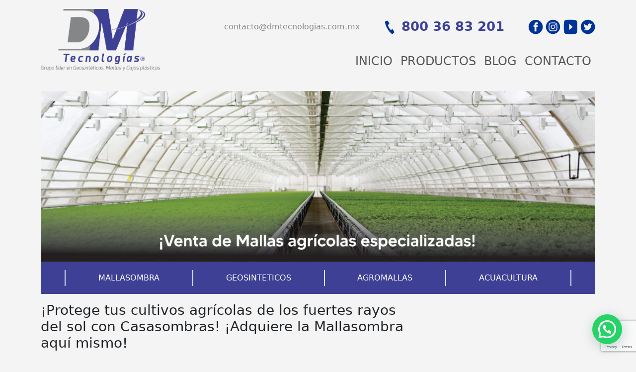

--- FILE ---
content_type: text/html; charset=UTF-8
request_url: https://www.dmtecnologias.com.mx/category/casasombra/
body_size: 15569
content:
<!DOCTYPE html>
<head>
	<meta charset="UTF-8">
	<meta http-equiv="X-UA-Compatible" content="IE=edge,chrome=1">
	<meta name="viewport" content="width=device-width, initial-scale=1.0">
	<link rel="profile" href="https://gmpg.org/xfn/11">
	<link rel="pingback" href="https://www.dmtecnologias.com.mx/xmlrpc.php">
	
	<!--wordpress head-->
	<meta name='robots' content='index, follow, max-image-preview:large, max-snippet:-1, max-video-preview:-1' />
		<style>img:is([sizes="auto" i], [sizes^="auto," i]) { contain-intrinsic-size: 3000px 1500px }</style>
		<!-- Google tag (gtag.js) consent mode dataLayer added by Site Kit -->
<script type="text/javascript" id="google_gtagjs-js-consent-mode-data-layer">
/* <![CDATA[ */
window.dataLayer = window.dataLayer || [];function gtag(){dataLayer.push(arguments);}
gtag('consent', 'default', {"ad_personalization":"denied","ad_storage":"denied","ad_user_data":"denied","analytics_storage":"denied","functionality_storage":"denied","security_storage":"denied","personalization_storage":"denied","region":["AT","BE","BG","CH","CY","CZ","DE","DK","EE","ES","FI","FR","GB","GR","HR","HU","IE","IS","IT","LI","LT","LU","LV","MT","NL","NO","PL","PT","RO","SE","SI","SK"],"wait_for_update":500});
window._googlesitekitConsentCategoryMap = {"statistics":["analytics_storage"],"marketing":["ad_storage","ad_user_data","ad_personalization"],"functional":["functionality_storage","security_storage"],"preferences":["personalization_storage"]};
window._googlesitekitConsents = {"ad_personalization":"denied","ad_storage":"denied","ad_user_data":"denied","analytics_storage":"denied","functionality_storage":"denied","security_storage":"denied","personalization_storage":"denied","region":["AT","BE","BG","CH","CY","CZ","DE","DK","EE","ES","FI","FR","GB","GR","HR","HU","IE","IS","IT","LI","LT","LU","LV","MT","NL","NO","PL","PT","RO","SE","SI","SK"],"wait_for_update":500};
/* ]]> */
</script>
<!-- End Google tag (gtag.js) consent mode dataLayer added by Site Kit -->

	<!-- This site is optimized with the Yoast SEO plugin v25.6 - https://yoast.com/wordpress/plugins/seo/ -->
	<title>casasombra archivos - DM Tecnologías</title>
	<link rel="canonical" href="https://www.dmtecnologias.com.mx/category/casasombra/" />
	<meta property="og:locale" content="es_MX" />
	<meta property="og:type" content="article" />
	<meta property="og:title" content="casasombra archivos - DM Tecnologías" />
	<meta property="og:url" content="https://www.dmtecnologias.com.mx/category/casasombra/" />
	<meta property="og:site_name" content="DM Tecnologías" />
	<meta name="twitter:card" content="summary_large_image" />
	<script type="application/ld+json" class="yoast-schema-graph">{"@context":"https://schema.org","@graph":[{"@type":"CollectionPage","@id":"https://www.dmtecnologias.com.mx/category/casasombra/","url":"https://www.dmtecnologias.com.mx/category/casasombra/","name":"casasombra archivos - DM Tecnologías","isPartOf":{"@id":"https://www.dmtecnologias.com.mx/#website"},"primaryImageOfPage":{"@id":"https://www.dmtecnologias.com.mx/category/casasombra/#primaryimage"},"image":{"@id":"https://www.dmtecnologias.com.mx/category/casasombra/#primaryimage"},"thumbnailUrl":"https://www.dmtecnologias.com.mx/wp-content/uploads/2020/09/MALLASOMBRA_PARA_CASASOMBRAS_RASCHEL_MONOFILAMENTO_DM_TECNOLOGIAS_CULIACAN_SINALOA_GUADALAJARA_JALISCO.png","breadcrumb":{"@id":"https://www.dmtecnologias.com.mx/category/casasombra/#breadcrumb"},"inLanguage":"es"},{"@type":"ImageObject","inLanguage":"es","@id":"https://www.dmtecnologias.com.mx/category/casasombra/#primaryimage","url":"https://www.dmtecnologias.com.mx/wp-content/uploads/2020/09/MALLASOMBRA_PARA_CASASOMBRAS_RASCHEL_MONOFILAMENTO_DM_TECNOLOGIAS_CULIACAN_SINALOA_GUADALAJARA_JALISCO.png","contentUrl":"https://www.dmtecnologias.com.mx/wp-content/uploads/2020/09/MALLASOMBRA_PARA_CASASOMBRAS_RASCHEL_MONOFILAMENTO_DM_TECNOLOGIAS_CULIACAN_SINALOA_GUADALAJARA_JALISCO.png","width":875,"height":500},{"@type":"BreadcrumbList","@id":"https://www.dmtecnologias.com.mx/category/casasombra/#breadcrumb","itemListElement":[{"@type":"ListItem","position":1,"name":"Portada","item":"https://www.dmtecnologias.com.mx/"},{"@type":"ListItem","position":2,"name":"casasombra"}]},{"@type":"WebSite","@id":"https://www.dmtecnologias.com.mx/#website","url":"https://www.dmtecnologias.com.mx/","name":"DM Tecnologías","description":"","potentialAction":[{"@type":"SearchAction","target":{"@type":"EntryPoint","urlTemplate":"https://www.dmtecnologias.com.mx/?s={search_term_string}"},"query-input":{"@type":"PropertyValueSpecification","valueRequired":true,"valueName":"search_term_string"}}],"inLanguage":"es"}]}</script>
	<!-- / Yoast SEO plugin. -->


<link rel='dns-prefetch' href='//www.googletagmanager.com' />
<link rel="alternate" type="application/rss+xml" title="DM Tecnologías &raquo; Feed" href="https://www.dmtecnologias.com.mx/feed/" />
<link rel="alternate" type="application/rss+xml" title="DM Tecnologías &raquo; RSS de los comentarios" href="https://www.dmtecnologias.com.mx/comments/feed/" />
<link rel="alternate" type="application/rss+xml" title="DM Tecnologías &raquo; casasombra RSS de la categoría" href="https://www.dmtecnologias.com.mx/category/casasombra/feed/" />
<script type="text/javascript">
/* <![CDATA[ */
window._wpemojiSettings = {"baseUrl":"https:\/\/s.w.org\/images\/core\/emoji\/15.0.3\/72x72\/","ext":".png","svgUrl":"https:\/\/s.w.org\/images\/core\/emoji\/15.0.3\/svg\/","svgExt":".svg","source":{"concatemoji":"https:\/\/www.dmtecnologias.com.mx\/wp-includes\/js\/wp-emoji-release.min.js?ver=6.6.4"}};
/*! This file is auto-generated */
!function(i,n){var o,s,e;function c(e){try{var t={supportTests:e,timestamp:(new Date).valueOf()};sessionStorage.setItem(o,JSON.stringify(t))}catch(e){}}function p(e,t,n){e.clearRect(0,0,e.canvas.width,e.canvas.height),e.fillText(t,0,0);var t=new Uint32Array(e.getImageData(0,0,e.canvas.width,e.canvas.height).data),r=(e.clearRect(0,0,e.canvas.width,e.canvas.height),e.fillText(n,0,0),new Uint32Array(e.getImageData(0,0,e.canvas.width,e.canvas.height).data));return t.every(function(e,t){return e===r[t]})}function u(e,t,n){switch(t){case"flag":return n(e,"\ud83c\udff3\ufe0f\u200d\u26a7\ufe0f","\ud83c\udff3\ufe0f\u200b\u26a7\ufe0f")?!1:!n(e,"\ud83c\uddfa\ud83c\uddf3","\ud83c\uddfa\u200b\ud83c\uddf3")&&!n(e,"\ud83c\udff4\udb40\udc67\udb40\udc62\udb40\udc65\udb40\udc6e\udb40\udc67\udb40\udc7f","\ud83c\udff4\u200b\udb40\udc67\u200b\udb40\udc62\u200b\udb40\udc65\u200b\udb40\udc6e\u200b\udb40\udc67\u200b\udb40\udc7f");case"emoji":return!n(e,"\ud83d\udc26\u200d\u2b1b","\ud83d\udc26\u200b\u2b1b")}return!1}function f(e,t,n){var r="undefined"!=typeof WorkerGlobalScope&&self instanceof WorkerGlobalScope?new OffscreenCanvas(300,150):i.createElement("canvas"),a=r.getContext("2d",{willReadFrequently:!0}),o=(a.textBaseline="top",a.font="600 32px Arial",{});return e.forEach(function(e){o[e]=t(a,e,n)}),o}function t(e){var t=i.createElement("script");t.src=e,t.defer=!0,i.head.appendChild(t)}"undefined"!=typeof Promise&&(o="wpEmojiSettingsSupports",s=["flag","emoji"],n.supports={everything:!0,everythingExceptFlag:!0},e=new Promise(function(e){i.addEventListener("DOMContentLoaded",e,{once:!0})}),new Promise(function(t){var n=function(){try{var e=JSON.parse(sessionStorage.getItem(o));if("object"==typeof e&&"number"==typeof e.timestamp&&(new Date).valueOf()<e.timestamp+604800&&"object"==typeof e.supportTests)return e.supportTests}catch(e){}return null}();if(!n){if("undefined"!=typeof Worker&&"undefined"!=typeof OffscreenCanvas&&"undefined"!=typeof URL&&URL.createObjectURL&&"undefined"!=typeof Blob)try{var e="postMessage("+f.toString()+"("+[JSON.stringify(s),u.toString(),p.toString()].join(",")+"));",r=new Blob([e],{type:"text/javascript"}),a=new Worker(URL.createObjectURL(r),{name:"wpTestEmojiSupports"});return void(a.onmessage=function(e){c(n=e.data),a.terminate(),t(n)})}catch(e){}c(n=f(s,u,p))}t(n)}).then(function(e){for(var t in e)n.supports[t]=e[t],n.supports.everything=n.supports.everything&&n.supports[t],"flag"!==t&&(n.supports.everythingExceptFlag=n.supports.everythingExceptFlag&&n.supports[t]);n.supports.everythingExceptFlag=n.supports.everythingExceptFlag&&!n.supports.flag,n.DOMReady=!1,n.readyCallback=function(){n.DOMReady=!0}}).then(function(){return e}).then(function(){var e;n.supports.everything||(n.readyCallback(),(e=n.source||{}).concatemoji?t(e.concatemoji):e.wpemoji&&e.twemoji&&(t(e.twemoji),t(e.wpemoji)))}))}((window,document),window._wpemojiSettings);
/* ]]> */
</script>
<style id='wp-emoji-styles-inline-css' type='text/css'>

	img.wp-smiley, img.emoji {
		display: inline !important;
		border: none !important;
		box-shadow: none !important;
		height: 1em !important;
		width: 1em !important;
		margin: 0 0.07em !important;
		vertical-align: -0.1em !important;
		background: none !important;
		padding: 0 !important;
	}
</style>
<link rel='stylesheet' id='wp-block-library-css' href='https://www.dmtecnologias.com.mx/wp-includes/css/dist/block-library/style.min.css?ver=6.6.4' type='text/css' media='all' />
<style id='joinchat-button-style-inline-css' type='text/css'>
.wp-block-joinchat-button{border:none!important;text-align:center}.wp-block-joinchat-button figure{display:table;margin:0 auto;padding:0}.wp-block-joinchat-button figcaption{font:normal normal 400 .6em/2em var(--wp--preset--font-family--system-font,sans-serif);margin:0;padding:0}.wp-block-joinchat-button .joinchat-button__qr{background-color:#fff;border:6px solid #25d366;border-radius:30px;box-sizing:content-box;display:block;height:200px;margin:auto;overflow:hidden;padding:10px;width:200px}.wp-block-joinchat-button .joinchat-button__qr canvas,.wp-block-joinchat-button .joinchat-button__qr img{display:block;margin:auto}.wp-block-joinchat-button .joinchat-button__link{align-items:center;background-color:#25d366;border:6px solid #25d366;border-radius:30px;display:inline-flex;flex-flow:row nowrap;justify-content:center;line-height:1.25em;margin:0 auto;text-decoration:none}.wp-block-joinchat-button .joinchat-button__link:before{background:transparent var(--joinchat-ico) no-repeat center;background-size:100%;content:"";display:block;height:1.5em;margin:-.75em .75em -.75em 0;width:1.5em}.wp-block-joinchat-button figure+.joinchat-button__link{margin-top:10px}@media (orientation:landscape)and (min-height:481px),(orientation:portrait)and (min-width:481px){.wp-block-joinchat-button.joinchat-button--qr-only figure+.joinchat-button__link{display:none}}@media (max-width:480px),(orientation:landscape)and (max-height:480px){.wp-block-joinchat-button figure{display:none}}

</style>
<style id='classic-theme-styles-inline-css' type='text/css'>
/*! This file is auto-generated */
.wp-block-button__link{color:#fff;background-color:#32373c;border-radius:9999px;box-shadow:none;text-decoration:none;padding:calc(.667em + 2px) calc(1.333em + 2px);font-size:1.125em}.wp-block-file__button{background:#32373c;color:#fff;text-decoration:none}
</style>
<style id='global-styles-inline-css' type='text/css'>
:root{--wp--preset--aspect-ratio--square: 1;--wp--preset--aspect-ratio--4-3: 4/3;--wp--preset--aspect-ratio--3-4: 3/4;--wp--preset--aspect-ratio--3-2: 3/2;--wp--preset--aspect-ratio--2-3: 2/3;--wp--preset--aspect-ratio--16-9: 16/9;--wp--preset--aspect-ratio--9-16: 9/16;--wp--preset--color--black: #000000;--wp--preset--color--cyan-bluish-gray: #abb8c3;--wp--preset--color--white: #ffffff;--wp--preset--color--pale-pink: #f78da7;--wp--preset--color--vivid-red: #cf2e2e;--wp--preset--color--luminous-vivid-orange: #ff6900;--wp--preset--color--luminous-vivid-amber: #fcb900;--wp--preset--color--light-green-cyan: #7bdcb5;--wp--preset--color--vivid-green-cyan: #00d084;--wp--preset--color--pale-cyan-blue: #8ed1fc;--wp--preset--color--vivid-cyan-blue: #0693e3;--wp--preset--color--vivid-purple: #9b51e0;--wp--preset--gradient--vivid-cyan-blue-to-vivid-purple: linear-gradient(135deg,rgba(6,147,227,1) 0%,rgb(155,81,224) 100%);--wp--preset--gradient--light-green-cyan-to-vivid-green-cyan: linear-gradient(135deg,rgb(122,220,180) 0%,rgb(0,208,130) 100%);--wp--preset--gradient--luminous-vivid-amber-to-luminous-vivid-orange: linear-gradient(135deg,rgba(252,185,0,1) 0%,rgba(255,105,0,1) 100%);--wp--preset--gradient--luminous-vivid-orange-to-vivid-red: linear-gradient(135deg,rgba(255,105,0,1) 0%,rgb(207,46,46) 100%);--wp--preset--gradient--very-light-gray-to-cyan-bluish-gray: linear-gradient(135deg,rgb(238,238,238) 0%,rgb(169,184,195) 100%);--wp--preset--gradient--cool-to-warm-spectrum: linear-gradient(135deg,rgb(74,234,220) 0%,rgb(151,120,209) 20%,rgb(207,42,186) 40%,rgb(238,44,130) 60%,rgb(251,105,98) 80%,rgb(254,248,76) 100%);--wp--preset--gradient--blush-light-purple: linear-gradient(135deg,rgb(255,206,236) 0%,rgb(152,150,240) 100%);--wp--preset--gradient--blush-bordeaux: linear-gradient(135deg,rgb(254,205,165) 0%,rgb(254,45,45) 50%,rgb(107,0,62) 100%);--wp--preset--gradient--luminous-dusk: linear-gradient(135deg,rgb(255,203,112) 0%,rgb(199,81,192) 50%,rgb(65,88,208) 100%);--wp--preset--gradient--pale-ocean: linear-gradient(135deg,rgb(255,245,203) 0%,rgb(182,227,212) 50%,rgb(51,167,181) 100%);--wp--preset--gradient--electric-grass: linear-gradient(135deg,rgb(202,248,128) 0%,rgb(113,206,126) 100%);--wp--preset--gradient--midnight: linear-gradient(135deg,rgb(2,3,129) 0%,rgb(40,116,252) 100%);--wp--preset--font-size--small: 13px;--wp--preset--font-size--medium: 20px;--wp--preset--font-size--large: 36px;--wp--preset--font-size--x-large: 42px;--wp--preset--spacing--20: 0.44rem;--wp--preset--spacing--30: 0.67rem;--wp--preset--spacing--40: 1rem;--wp--preset--spacing--50: 1.5rem;--wp--preset--spacing--60: 2.25rem;--wp--preset--spacing--70: 3.38rem;--wp--preset--spacing--80: 5.06rem;--wp--preset--shadow--natural: 6px 6px 9px rgba(0, 0, 0, 0.2);--wp--preset--shadow--deep: 12px 12px 50px rgba(0, 0, 0, 0.4);--wp--preset--shadow--sharp: 6px 6px 0px rgba(0, 0, 0, 0.2);--wp--preset--shadow--outlined: 6px 6px 0px -3px rgba(255, 255, 255, 1), 6px 6px rgba(0, 0, 0, 1);--wp--preset--shadow--crisp: 6px 6px 0px rgba(0, 0, 0, 1);}:where(.is-layout-flex){gap: 0.5em;}:where(.is-layout-grid){gap: 0.5em;}body .is-layout-flex{display: flex;}.is-layout-flex{flex-wrap: wrap;align-items: center;}.is-layout-flex > :is(*, div){margin: 0;}body .is-layout-grid{display: grid;}.is-layout-grid > :is(*, div){margin: 0;}:where(.wp-block-columns.is-layout-flex){gap: 2em;}:where(.wp-block-columns.is-layout-grid){gap: 2em;}:where(.wp-block-post-template.is-layout-flex){gap: 1.25em;}:where(.wp-block-post-template.is-layout-grid){gap: 1.25em;}.has-black-color{color: var(--wp--preset--color--black) !important;}.has-cyan-bluish-gray-color{color: var(--wp--preset--color--cyan-bluish-gray) !important;}.has-white-color{color: var(--wp--preset--color--white) !important;}.has-pale-pink-color{color: var(--wp--preset--color--pale-pink) !important;}.has-vivid-red-color{color: var(--wp--preset--color--vivid-red) !important;}.has-luminous-vivid-orange-color{color: var(--wp--preset--color--luminous-vivid-orange) !important;}.has-luminous-vivid-amber-color{color: var(--wp--preset--color--luminous-vivid-amber) !important;}.has-light-green-cyan-color{color: var(--wp--preset--color--light-green-cyan) !important;}.has-vivid-green-cyan-color{color: var(--wp--preset--color--vivid-green-cyan) !important;}.has-pale-cyan-blue-color{color: var(--wp--preset--color--pale-cyan-blue) !important;}.has-vivid-cyan-blue-color{color: var(--wp--preset--color--vivid-cyan-blue) !important;}.has-vivid-purple-color{color: var(--wp--preset--color--vivid-purple) !important;}.has-black-background-color{background-color: var(--wp--preset--color--black) !important;}.has-cyan-bluish-gray-background-color{background-color: var(--wp--preset--color--cyan-bluish-gray) !important;}.has-white-background-color{background-color: var(--wp--preset--color--white) !important;}.has-pale-pink-background-color{background-color: var(--wp--preset--color--pale-pink) !important;}.has-vivid-red-background-color{background-color: var(--wp--preset--color--vivid-red) !important;}.has-luminous-vivid-orange-background-color{background-color: var(--wp--preset--color--luminous-vivid-orange) !important;}.has-luminous-vivid-amber-background-color{background-color: var(--wp--preset--color--luminous-vivid-amber) !important;}.has-light-green-cyan-background-color{background-color: var(--wp--preset--color--light-green-cyan) !important;}.has-vivid-green-cyan-background-color{background-color: var(--wp--preset--color--vivid-green-cyan) !important;}.has-pale-cyan-blue-background-color{background-color: var(--wp--preset--color--pale-cyan-blue) !important;}.has-vivid-cyan-blue-background-color{background-color: var(--wp--preset--color--vivid-cyan-blue) !important;}.has-vivid-purple-background-color{background-color: var(--wp--preset--color--vivid-purple) !important;}.has-black-border-color{border-color: var(--wp--preset--color--black) !important;}.has-cyan-bluish-gray-border-color{border-color: var(--wp--preset--color--cyan-bluish-gray) !important;}.has-white-border-color{border-color: var(--wp--preset--color--white) !important;}.has-pale-pink-border-color{border-color: var(--wp--preset--color--pale-pink) !important;}.has-vivid-red-border-color{border-color: var(--wp--preset--color--vivid-red) !important;}.has-luminous-vivid-orange-border-color{border-color: var(--wp--preset--color--luminous-vivid-orange) !important;}.has-luminous-vivid-amber-border-color{border-color: var(--wp--preset--color--luminous-vivid-amber) !important;}.has-light-green-cyan-border-color{border-color: var(--wp--preset--color--light-green-cyan) !important;}.has-vivid-green-cyan-border-color{border-color: var(--wp--preset--color--vivid-green-cyan) !important;}.has-pale-cyan-blue-border-color{border-color: var(--wp--preset--color--pale-cyan-blue) !important;}.has-vivid-cyan-blue-border-color{border-color: var(--wp--preset--color--vivid-cyan-blue) !important;}.has-vivid-purple-border-color{border-color: var(--wp--preset--color--vivid-purple) !important;}.has-vivid-cyan-blue-to-vivid-purple-gradient-background{background: var(--wp--preset--gradient--vivid-cyan-blue-to-vivid-purple) !important;}.has-light-green-cyan-to-vivid-green-cyan-gradient-background{background: var(--wp--preset--gradient--light-green-cyan-to-vivid-green-cyan) !important;}.has-luminous-vivid-amber-to-luminous-vivid-orange-gradient-background{background: var(--wp--preset--gradient--luminous-vivid-amber-to-luminous-vivid-orange) !important;}.has-luminous-vivid-orange-to-vivid-red-gradient-background{background: var(--wp--preset--gradient--luminous-vivid-orange-to-vivid-red) !important;}.has-very-light-gray-to-cyan-bluish-gray-gradient-background{background: var(--wp--preset--gradient--very-light-gray-to-cyan-bluish-gray) !important;}.has-cool-to-warm-spectrum-gradient-background{background: var(--wp--preset--gradient--cool-to-warm-spectrum) !important;}.has-blush-light-purple-gradient-background{background: var(--wp--preset--gradient--blush-light-purple) !important;}.has-blush-bordeaux-gradient-background{background: var(--wp--preset--gradient--blush-bordeaux) !important;}.has-luminous-dusk-gradient-background{background: var(--wp--preset--gradient--luminous-dusk) !important;}.has-pale-ocean-gradient-background{background: var(--wp--preset--gradient--pale-ocean) !important;}.has-electric-grass-gradient-background{background: var(--wp--preset--gradient--electric-grass) !important;}.has-midnight-gradient-background{background: var(--wp--preset--gradient--midnight) !important;}.has-small-font-size{font-size: var(--wp--preset--font-size--small) !important;}.has-medium-font-size{font-size: var(--wp--preset--font-size--medium) !important;}.has-large-font-size{font-size: var(--wp--preset--font-size--large) !important;}.has-x-large-font-size{font-size: var(--wp--preset--font-size--x-large) !important;}
:where(.wp-block-post-template.is-layout-flex){gap: 1.25em;}:where(.wp-block-post-template.is-layout-grid){gap: 1.25em;}
:where(.wp-block-columns.is-layout-flex){gap: 2em;}:where(.wp-block-columns.is-layout-grid){gap: 2em;}
:root :where(.wp-block-pullquote){font-size: 1.5em;line-height: 1.6;}
</style>
<link rel='stylesheet' id='contact-form-7-css' href='https://www.dmtecnologias.com.mx/wp-content/plugins/contact-form-7/includes/css/styles.css?ver=6.0.6' type='text/css' media='all' />
<link rel='stylesheet' id='dmsites-style-css' href='https://www.dmtecnologias.com.mx/wp-content/themes/dmsites2/style.css?ver=1.0' type='text/css' media='all' />
<link rel='stylesheet' id='dmsites-main-style-css' href='https://www.dmtecnologias.com.mx/wp-content/themes/dmsites2/css/main.css?ver=1.0' type='text/css' media='all' />
<link rel='stylesheet' id='wp-pagenavi-css' href='https://www.dmtecnologias.com.mx/wp-content/plugins/wp-pagenavi/pagenavi-css.css?ver=2.70' type='text/css' media='all' />
<script type="text/javascript" src="https://www.dmtecnologias.com.mx/wp-includes/js/jquery/jquery.min.js?ver=3.7.1" id="jquery-core-js"></script>
<script type="text/javascript" src="https://www.dmtecnologias.com.mx/wp-includes/js/jquery/jquery-migrate.min.js?ver=3.4.1" id="jquery-migrate-js"></script>

<!-- Google tag (gtag.js) snippet added by Site Kit -->
<!-- Fragmento de código de Google Analytics añadido por Site Kit -->
<!-- Google Ads snippet added by Site Kit -->
<script type="text/javascript" src="https://www.googletagmanager.com/gtag/js?id=GT-PBKHBL4" id="google_gtagjs-js" async></script>
<script type="text/javascript" id="google_gtagjs-js-after">
/* <![CDATA[ */
window.dataLayer = window.dataLayer || [];function gtag(){dataLayer.push(arguments);}
gtag("set","linker",{"domains":["www.dmtecnologias.com.mx"]});
gtag("js", new Date());
gtag("set", "developer_id.dZTNiMT", true);
gtag("config", "GT-PBKHBL4");
gtag("config", "AW-584085255");
/* ]]> */
</script>
<link rel="https://api.w.org/" href="https://www.dmtecnologias.com.mx/wp-json/" /><link rel="alternate" title="JSON" type="application/json" href="https://www.dmtecnologias.com.mx/wp-json/wp/v2/categories/229" /><link rel="EditURI" type="application/rsd+xml" title="RSD" href="https://www.dmtecnologias.com.mx/xmlrpc.php?rsd" />
<meta name="generator" content="WordPress 6.6.4" />
<meta name="generator" content="Site Kit by Google 1.168.0" />		<script type="text/javascript">
				(function(c,l,a,r,i,t,y){
					c[a]=c[a]||function(){(c[a].q=c[a].q||[]).push(arguments)};t=l.createElement(r);t.async=1;
					t.src="https://www.clarity.ms/tag/"+i+"?ref=wordpress";y=l.getElementsByTagName(r)[0];y.parentNode.insertBefore(t,y);
				})(window, document, "clarity", "script", "s1zuubm1rw");
		</script>
		<style type="text/css">.recentcomments a{display:inline !important;padding:0 !important;margin:0 !important;}</style>
<!-- Fragmento de código de Google Tag Manager añadido por Site Kit -->
<script type="text/javascript">
/* <![CDATA[ */

			( function( w, d, s, l, i ) {
				w[l] = w[l] || [];
				w[l].push( {'gtm.start': new Date().getTime(), event: 'gtm.js'} );
				var f = d.getElementsByTagName( s )[0],
					j = d.createElement( s ), dl = l != 'dataLayer' ? '&l=' + l : '';
				j.async = true;
				j.src = 'https://www.googletagmanager.com/gtm.js?id=' + i + dl;
				f.parentNode.insertBefore( j, f );
			} )( window, document, 'script', 'dataLayer', 'GTM-W4NKDNR' );
			
/* ]]> */
</script>

<!-- Final del fragmento de código de Google Tag Manager añadido por Site Kit -->
  
			

		


  <!-- Facebook Pixel Code -->
  <script>
  !function(f,b,e,v,n,t,s)
  {if(f.fbq)return;n=f.fbq=function(){n.callMethod?
  n.callMethod.apply(n,arguments):n.queue.push(arguments)};
  if(!f._fbq)f._fbq=n;n.push=n;n.loaded=!0;n.version='2.0';
  n.queue=[];t=b.createElement(e);t.async=!0;
  t.src=v;s=b.getElementsByTagName(e)[0];
  s.parentNode.insertBefore(t,s)}(window,document,'script',
  'https://connect.facebook.net/en_US/fbevents.js');
   fbq('init', '850154811813494'); 
  fbq('track', 'PageView');
  </script>
  <noscript>
   <img height="1" width="1" 
  src="https://www.facebook.com/tr?id=850154811813494&ev=PageView
  &noscript=1"/>
  </noscript>
  <!-- End Facebook Pixel Code -->

  <style type="text/css">
    @media screen and (max-width: 767px) {
  
      .social .visible-xs {
        display: inline !important;
      }

    }
  </style>

  </head>

<body>
	
	
<div class="container">

    <header class="row" id="header">
        <div class="col-sm-3 d-none d-sm-block pt-2">
    <a href="https://www.dmtecnologias.com.mx"><img src="https://www.dmtecnologias.com.mx/wp-content/themes/dmsites2/images/logos/logo-tecnologias.png" alt="DM Tecnologías" id="logo" class="img-fluid"></a>
</div>

<div class="col-sm-9 d-none d-sm-block pt-4">           
    <div class="d-flex flex-row align-items-center justify-content-end mb-3">
        <div class="email me-5">
            <a href="mailto:contacto@dmtecnologias.com.mx" class="text-decoration-none">contacto@dmtecnologias.com.mx</a>
        </div>
        <div class="phone me-5">
            <span>800 36 83 201</span>
        </div>
        <div class="social">
            <a href="https://www.facebook.com/dmtecnologiasinformativo"><img src="https://www.dmtecnologias.com.mx/wp-content/themes/dmsites2/images/icon-fb.svg" alt="Siguenos en Facebook" class="icon"></a>
            <a href="https://www.instagram.com/dmtecnologias.mx/"><img src="https://www.dmtecnologias.com.mx/wp-content/themes/dmsites2/images/icon-instagram.svg" alt="Siguenos en Instagram" class="icon"></a>
             <a href="https://www.youtube.com/channel/UCuTPB-m0fCTNAOw_tngKewg"><img src="https://www.dmtecnologias.com.mx/wp-content/themes/dmsites2/images/icon-youtube.svg" alt="Siguenos en Youtube" class="icon"></a>
            <a href="https://twitter.com/DM_Tecnologias"><img src="https://www.dmtecnologias.com.mx/wp-content/themes/dmsites2/images/icon-twitter.svg" alt="Siguenos en Twitter" class="icon"></a>
        </div>
    </div>

    <div class="d-flex flex-row justify-content-end mb-3">
        <nav class="navbar navbar-expand-lg">
<!--             <button class="navbar-toggler" type="button" data-bs-toggle="collapse" data-bs-target="#navbarNav" aria-controls="navbarNav" aria-expanded="false" aria-label="Toggle navigation">
                <span class="navbar-toggler-icon"></span>
            </button> -->
            <div class="collapse navbar-collapse" id="navbarNav">
              <ul id="menu-menu" class="nav navbar-nav navbar-right"><li id="menu-item-38" class="menu-item menu-item-type-custom menu-item-object-custom menu-item-home menu-item-38 nav-item"><a href="https://www.dmtecnologias.com.mx" class="nav-link fs-4 text-uppercase fw-medium">Inicio</a></li>
<li id="menu-item-642" class="menu-item menu-item-type-post_type menu-item-object-page menu-item-642 nav-item"><a href="https://www.dmtecnologias.com.mx/products-page/" class="nav-link fs-4 text-uppercase fw-medium">Productos</a></li>
<li id="menu-item-823" class="menu-item menu-item-type-post_type menu-item-object-page menu-item-823 nav-item"><a href="https://www.dmtecnologias.com.mx/blog/" class="nav-link fs-4 text-uppercase fw-medium">Blog</a></li>
<li id="menu-item-39" class="menu-item menu-item-type-post_type menu-item-object-page menu-item-39 nav-item"><a href="https://www.dmtecnologias.com.mx/contacto/" class="nav-link fs-4 text-uppercase fw-medium">Contacto</a></li>
</ul>            </div>
        </nav>
    </div>
</div>
        <div class="col d-block d-sm-none pt-3 text-center">
	<nav class="navbar navbar-expand-lg position-absolute">
        <button class="navbar-toggler" type="button" data-bs-toggle="collapse" data-bs-target="#navbarNav-mobile" aria-controls="navbarNav-mobile" aria-expanded="false" aria-label="Toggle navigation">
            <span class="navbar-toggler-icon"></span>
        </button>
    </nav>

	<a href="https://www.dmtecnologias.com.mx"><img src="https://www.dmtecnologias.com.mx/wp-content/themes/dmsites2/images/logos/logo-tecnologias.png" alt="DM Tecnologías" id="logo-mobile" class="img-fluid"></a>

	<div class="collapse navbar-collapse pt-2 text-start" id="navbarNav-mobile">
      <ul id="menu-menu-1" class="nav navbar-nav navbar-right"><li class="menu-item menu-item-type-custom menu-item-object-custom menu-item-home menu-item-38 nav-item"><a href="https://www.dmtecnologias.com.mx" class="nav-link fs-4 text-uppercase fw-medium">Inicio</a></li>
<li class="menu-item menu-item-type-post_type menu-item-object-page menu-item-642 nav-item"><a href="https://www.dmtecnologias.com.mx/products-page/" class="nav-link fs-4 text-uppercase fw-medium">Productos</a></li>
<li class="menu-item menu-item-type-post_type menu-item-object-page menu-item-823 nav-item"><a href="https://www.dmtecnologias.com.mx/blog/" class="nav-link fs-4 text-uppercase fw-medium">Blog</a></li>
<li class="menu-item menu-item-type-post_type menu-item-object-page menu-item-39 nav-item"><a href="https://www.dmtecnologias.com.mx/contacto/" class="nav-link fs-4 text-uppercase fw-medium">Contacto</a></li>
</ul>    </div>
</div>
    </header>

    <div class="row">
      <div class="slider w-100">
        
<div id="banner-carousel" class="carousel slide" data-bs-ride="carousel" data-bs-touch="false" data-bs-interval="3000">
    <div class="carousel-inner">
        <div class="carousel-item active">
          <img class="d-block w-100" src="https://www.dmtecnologias.com.mx/wp-content/themes/dmsites2/images/slides/tecnologias/slide_1.jpg" alt="">
        </div>
        <div class="carousel-item">
          <img class="d-block w-100" src="https://www.dmtecnologias.com.mx/wp-content/themes/dmsites2/images/slides/tecnologias/slide_2.jpg" alt="">
        </div>
        <div class="carousel-item">
          <img class="d-block w-100" src="https://www.dmtecnologias.com.mx/wp-content/themes/dmsites2/images/slides/tecnologias/slide_3.jpg" alt="">
        </div>
    </div>
</div>
      </div>
    </div>

    <div class="row g-0 d-none d-sm-flex">
        <div id="main-categories" class="d-flex justify-content-between py-3 px-5 mb-3">
                <div class="category flex-fill border-2 border-start border-end text-center py-1 text-uppercase">
                <a href="https://www.dmtecnologias.com.mx/product_category/arquitectonico/">Mallasombra</a>
    </div>
    <div class="category flex-fill border-2 border-end text-center py-1 text-uppercase">
                 <a href="https://www.dmtecnologias.com.mx/product_category/geosinteticos/">Geosinteticos</a>
    </div>
    <div class="category flex-fill border-2 border-end text-center py-1 text-uppercase">
                 <a href="https://www.dmtecnologias.com.mx/product_category/agricultura/">Agromallas</a>
    </div>
    <div class="category flex-fill border-2 border-end text-center py-1 text-uppercase">
                 <a href="https://www.dmtecnologias.com.mx/product_category/acuicolas/"><span class="icon icon-acuacultura"></span>Acuacultura</a>
    </div>
        </div>
    </div>

      <div class="row">
        
        <div class="col-sm-8">

          <article id="post-4634" class="post-4634 post type-post status-publish format-standard has-post-thumbnail hentry category-agricultura-protegida category-baja-california category-baja-california-sur category-blog category-bodega-culiacan category-casa-sombra category-casasombra category-culiacan-sinaloa category-culiacan-sinaloa-2 category-dm-tecnologias category-dm-tecnologias-2 category-guadalajara-jalisco category-gudalajara-jalisco category-malla-confeccionada category-malla-confeccionada-a-la-medida category-mallasombra category-mallasombra-50 category-mallasombra-70 category-mallasombra-80 category-mallasombra-90 category-mallasombra-95 category-mallasombra-de-uso-agricola-50 category-mallasombra-de-uso-domestico category-mallasombra-economica category-mallasombra-guadalajara category-mallasombra-monofilamento-35 category-mallasombra-monofilamento-para-cultivos category-mallasombra-para-control-de-temperatura category-mallasombra-para-cultivos-agricolas category-mallasombra-para-delimitar-terrenos category-mallasombra-para-dividir-areas category-mallasombra-para-invernaderos category-mallasombra-para-uso-agricola category-mallasombra-privacidad-raschel-90-sombra category-mallasombra-raschel category-mallasombra-raschel-50-de-uso-agricola category-mallasombra-raschel-50-de-usoa-gricola category-mallasombra-sinaloa category-michoacan category-michoacan-2 category-michoacana category-nayarit category-proteccion-de-cultivos-agricolas-con-mallasombra category-sinaloa category-sonora category-sucursal-culiacan tag-agricultura-protegida tag-baja-california tag-baja-california-sur tag-blog tag-bodega-culiacan tag-casa-sombra tag-casasombra tag-culiacan-sinaloa tag-dm-tecnologias tag-guadalajara-jalisco tag-gudalajara-jalisco tag-malla-confeccionada tag-malla-confeccionada-a-la-medida tag-mallasombra tag-mallasombra-50 tag-mallasombra-70 tag-mallasombra-80 tag-mallasombra-90 tag-mallasombra-95 tag-mallasombra-de-uso-agricola-50 tag-mallasombra-de-uso-domestico tag-mallasombra-economica tag-mallasombra-guadalajara tag-mallasombra-monofilamento-35 tag-mallasombra-monofilamento-para-cultivos tag-mallasombra-para-control-de-temperatura tag-mallasombra-para-cultivos-agricolas tag-mallasombra-para-delimitar-terrenos tag-mallasombra-para-dividir-areas tag-mallasombra-para-invernaderos tag-mallasombra-para-uso-agricola tag-mallasombra-privacidad-raschel-90-sombra tag-mallasombra-raschel tag-mallasombra-raschel-50-de-uso-agricola tag-mallasombra-raschel-50-de-usoa-gricola tag-mallasombra-sinaloa tag-michoacan tag-michoacana tag-nayarit tag-proteccion-de-cultivos-agricolas-con-mallasombra tag-sinaloa tag-sonora tag-sucursal-culiacan">
	<h3>¡Protege tus cultivos agrícolas de los fuertes rayos del sol con Casasombras! ¡Adquiere la Mallasombra aquí mismo!</h3>

	<div class="entry">
		<img width="875" height="500" src="https://www.dmtecnologias.com.mx/wp-content/uploads/2020/09/MALLASOMBRA_PARA_CASASOMBRAS_RASCHEL_MONOFILAMENTO_DM_TECNOLOGIAS_CULIACAN_SINALOA_GUADALAJARA_JALISCO.png" class="alignnone wp-image-2119 thumbnail featured img-fluid alignleft mb-5 wp-post-image" alt="" decoding="async" fetchpriority="high" srcset="https://www.dmtecnologias.com.mx/wp-content/uploads/2020/09/MALLASOMBRA_PARA_CASASOMBRAS_RASCHEL_MONOFILAMENTO_DM_TECNOLOGIAS_CULIACAN_SINALOA_GUADALAJARA_JALISCO.png 875w, https://www.dmtecnologias.com.mx/wp-content/uploads/2020/09/MALLASOMBRA_PARA_CASASOMBRAS_RASCHEL_MONOFILAMENTO_DM_TECNOLOGIAS_CULIACAN_SINALOA_GUADALAJARA_JALISCO-300x171.png 300w, https://www.dmtecnologias.com.mx/wp-content/uploads/2020/09/MALLASOMBRA_PARA_CASASOMBRAS_RASCHEL_MONOFILAMENTO_DM_TECNOLOGIAS_CULIACAN_SINALOA_GUADALAJARA_JALISCO-768x439.png 768w, https://www.dmtecnologias.com.mx/wp-content/uploads/2020/09/MALLASOMBRA_PARA_CASASOMBRAS_RASCHEL_MONOFILAMENTO_DM_TECNOLOGIAS_CULIACAN_SINALOA_GUADALAJARA_JALISCO-250x143.png 250w, https://www.dmtecnologias.com.mx/wp-content/uploads/2020/09/MALLASOMBRA_PARA_CASASOMBRAS_RASCHEL_MONOFILAMENTO_DM_TECNOLOGIAS_CULIACAN_SINALOA_GUADALAJARA_JALISCO-432x247.png 432w, https://www.dmtecnologias.com.mx/wp-content/uploads/2020/09/MALLASOMBRA_PARA_CASASOMBRAS_RASCHEL_MONOFILAMENTO_DM_TECNOLOGIAS_CULIACAN_SINALOA_GUADALAJARA_JALISCO-306x175.png 306w, https://www.dmtecnologias.com.mx/wp-content/uploads/2020/09/MALLASOMBRA_PARA_CASASOMBRAS_RASCHEL_MONOFILAMENTO_DM_TECNOLOGIAS_CULIACAN_SINALOA_GUADALAJARA_JALISCO-408x233.png 408w, https://www.dmtecnologias.com.mx/wp-content/uploads/2020/09/MALLASOMBRA_PARA_CASASOMBRAS_RASCHEL_MONOFILAMENTO_DM_TECNOLOGIAS_CULIACAN_SINALOA_GUADALAJARA_JALISCO-286x163.png 286w, https://www.dmtecnologias.com.mx/wp-content/uploads/2020/09/MALLASOMBRA_PARA_CASASOMBRAS_RASCHEL_MONOFILAMENTO_DM_TECNOLOGIAS_CULIACAN_SINALOA_GUADALAJARA_JALISCO-216x123.png 216w, https://www.dmtecnologias.com.mx/wp-content/uploads/2020/09/MALLASOMBRA_PARA_CASASOMBRAS_RASCHEL_MONOFILAMENTO_DM_TECNOLOGIAS_CULIACAN_SINALOA_GUADALAJARA_JALISCO-31x18.png 31w, https://www.dmtecnologias.com.mx/wp-content/uploads/2020/09/MALLASOMBRA_PARA_CASASOMBRAS_RASCHEL_MONOFILAMENTO_DM_TECNOLOGIAS_CULIACAN_SINALOA_GUADALAJARA_JALISCO-38x22.png 38w, https://www.dmtecnologias.com.mx/wp-content/uploads/2020/09/MALLASOMBRA_PARA_CASASOMBRAS_RASCHEL_MONOFILAMENTO_DM_TECNOLOGIAS_CULIACAN_SINALOA_GUADALAJARA_JALISCO-376x215.png 376w, https://www.dmtecnologias.com.mx/wp-content/uploads/2020/09/MALLASOMBRA_PARA_CASASOMBRAS_RASCHEL_MONOFILAMENTO_DM_TECNOLOGIAS_CULIACAN_SINALOA_GUADALAJARA_JALISCO-148x85.png 148w, https://www.dmtecnologias.com.mx/wp-content/uploads/2020/09/MALLASOMBRA_PARA_CASASOMBRAS_RASCHEL_MONOFILAMENTO_DM_TECNOLOGIAS_CULIACAN_SINALOA_GUADALAJARA_JALISCO-204x117.png 204w, https://www.dmtecnologias.com.mx/wp-content/uploads/2020/09/MALLASOMBRA_PARA_CASASOMBRAS_RASCHEL_MONOFILAMENTO_DM_TECNOLOGIAS_CULIACAN_SINALOA_GUADALAJARA_JALISCO-750x429.png 750w" sizes="(max-width: 875px) 100vw, 875px" />			
  		<h4>¡Que el calor no deteriore tu cultivo! ¡Protégelo con casasombras de Mallasombra Agrícola Raschel o monofilamento!</h4>
<div id="attachment_2794" style="width: 310px" class="wp-caption alignleft"><img decoding="async" aria-describedby="caption-attachment-2794" class="size-medium wp-image-2794" src="https://www.dmtecnologias.com.mx/wp-content/uploads/2019/05/DM_TECNOLOGIAS_CASA_SOMBRA_AGRICOLA_PARA_CULITIVO_PROTEJE_TU_SIEMBRA3-300x201.jpg" alt="" width="300" height="201" srcset="https://www.dmtecnologias.com.mx/wp-content/uploads/2019/05/DM_TECNOLOGIAS_CASA_SOMBRA_AGRICOLA_PARA_CULITIVO_PROTEJE_TU_SIEMBRA3-300x201.jpg 300w, https://www.dmtecnologias.com.mx/wp-content/uploads/2019/05/DM_TECNOLOGIAS_CASA_SOMBRA_AGRICOLA_PARA_CULITIVO_PROTEJE_TU_SIEMBRA3-250x167.jpg 250w, https://www.dmtecnologias.com.mx/wp-content/uploads/2019/05/DM_TECNOLOGIAS_CASA_SOMBRA_AGRICOLA_PARA_CULITIVO_PROTEJE_TU_SIEMBRA3-404x270.jpg 404w, https://www.dmtecnologias.com.mx/wp-content/uploads/2019/05/DM_TECNOLOGIAS_CASA_SOMBRA_AGRICOLA_PARA_CULITIVO_PROTEJE_TU_SIEMBRA3-284x190.jpg 284w, https://www.dmtecnologias.com.mx/wp-content/uploads/2019/05/DM_TECNOLOGIAS_CASA_SOMBRA_AGRICOLA_PARA_CULITIVO_PROTEJE_TU_SIEMBRA3-380x254.jpg 380w, https://www.dmtecnologias.com.mx/wp-content/uploads/2019/05/DM_TECNOLOGIAS_CASA_SOMBRA_AGRICOLA_PARA_CULITIVO_PROTEJE_TU_SIEMBRA3-306x206.jpg 306w, https://www.dmtecnologias.com.mx/wp-content/uploads/2019/05/DM_TECNOLOGIAS_CASA_SOMBRA_AGRICOLA_PARA_CULITIVO_PROTEJE_TU_SIEMBRA3-286x191.jpg 286w, https://www.dmtecnologias.com.mx/wp-content/uploads/2019/05/DM_TECNOLOGIAS_CASA_SOMBRA_AGRICOLA_PARA_CULITIVO_PROTEJE_TU_SIEMBRA3-216x144.jpg 216w, https://www.dmtecnologias.com.mx/wp-content/uploads/2019/05/DM_TECNOLOGIAS_CASA_SOMBRA_AGRICOLA_PARA_CULITIVO_PROTEJE_TU_SIEMBRA3-31x21.jpg 31w, https://www.dmtecnologias.com.mx/wp-content/uploads/2019/05/DM_TECNOLOGIAS_CASA_SOMBRA_AGRICOLA_PARA_CULITIVO_PROTEJE_TU_SIEMBRA3-38x25.jpg 38w, https://www.dmtecnologias.com.mx/wp-content/uploads/2019/05/DM_TECNOLOGIAS_CASA_SOMBRA_AGRICOLA_PARA_CULITIVO_PROTEJE_TU_SIEMBRA3-321x215.jpg 321w, https://www.dmtecnologias.com.mx/wp-content/uploads/2019/05/DM_TECNOLOGIAS_CASA_SOMBRA_AGRICOLA_PARA_CULITIVO_PROTEJE_TU_SIEMBRA3-148x99.jpg 148w, https://www.dmtecnologias.com.mx/wp-content/uploads/2019/05/DM_TECNOLOGIAS_CASA_SOMBRA_AGRICOLA_PARA_CULITIVO_PROTEJE_TU_SIEMBRA3.jpg 640w" sizes="(max-width: 300px) 100vw, 300px" /><p id="caption-attachment-2794" class="wp-caption-text">¡Utiliza las propiedades de la Mallasombra para disminuir la temperatura de los cultivos!</p></div>
<p><em><strong>¿Qué son las Casasombras?</strong><br />
</em><em><strong>Las Casasombras son estructuras cubiertas con mallasombra, las cuales permiten el paso del agua de lluvia&nbsp; y luz solar al interior de éstas.</strong></em> Se emplean en el cultivo de hortalizas, plantas en viveros, etc. Una de sus funciones son proteger las plantas de los insectos, plagas, granizo y otros factores que pueden afectar la vida del cultivo. <a href="https://www.dmtecnologias.com.mx/blog/protege-tus-cultivos-agricolas-de-los-fuertes-rayos-del-sol-con-casasombras-adquiere-la-mallasombra-aqui-mismo/#more-4634" class="more-link"><span aria-label="Sigue leyendo ¡Protege tus cultivos agrícolas de los fuertes rayos del sol con Casasombras! ¡Adquiere la Mallasombra aquí mismo!">(más&hellip;)</span></a></p>
	</div>
</article>



<article id="post-2802" class="post-2802 post type-post status-publish format-standard has-post-thumbnail hentry category-blog category-casa-sombra category-casasombra category-culiacan-sinaloa category-cultivo category-dm-tecnologias category-expo-agro category-expo-irapuato category-expoagro-sinaloa-2017 category-favorece-la-fotosintesis category-hortalizas category-invernadero category-malla-confeccionada category-malla-confeccionada-a-la-medida category-malla-contra-moscos category-malla-raschel-80 category-malla-sombra-monofilamento-50 category-malla-sombra-para-plantas category-malla-sombra-raschel category-malla-sombra-tejido-raschel category-malla-sombras category-mallas category-mallas-agricolas category-mallas-culiacan category-mallas-guadalajara category-mallasombra category-mallasombra-monofilamento category-productos-de-calidad category-proteccion-con-mallas category-proteger-cultivo category-raschel category-raschel-35 category-rayos-ultravioleta category-rayos-uv tag-blog tag-casa-sombra tag-casasombra tag-culiacan-sinaloa tag-cultivo tag-dm-tecnologias tag-expo-agro tag-expo-irapuato tag-expoagro-sinaloa-2017 tag-favorece-la-fotosintesis tag-hortalizas tag-invernadero tag-malla-confeccionada tag-malla-confeccionada-a-la-medida tag-malla-contra-moscos tag-malla-raschel-80 tag-malla-sombra-monofilamento-50 tag-malla-sombra-para-plantas tag-malla-sombra-raschel tag-malla-sombra-tejido-raschel tag-malla-sombras tag-mallas tag-mallas-agricolas tag-mallas-culiacan tag-mallas-guadalajara tag-mallasombra tag-mallasombra-monofilamento tag-productos-de-calidad tag-proteccion-con-mallas tag-proteger-cultivo tag-raschel tag-raschel-35 tag-rayos-ultravioleta tag-rayos-uv">
	<h3>Regula la cantidad de luz en tus cultivos con Casa Sombras</h3>

	<div class="entry">
		<img width="640" height="428" src="https://www.dmtecnologias.com.mx/wp-content/uploads/2019/05/DM_TECNOLOGIAS_CASA_SOMBRA_AGRICOLA_PARA_CULITIVO_PROTEJE_TU_SIEMBRA3.jpg" class="alignnone wp-image-2119 thumbnail featured img-fluid alignleft mb-5 wp-post-image" alt="" decoding="async" srcset="https://www.dmtecnologias.com.mx/wp-content/uploads/2019/05/DM_TECNOLOGIAS_CASA_SOMBRA_AGRICOLA_PARA_CULITIVO_PROTEJE_TU_SIEMBRA3.jpg 640w, https://www.dmtecnologias.com.mx/wp-content/uploads/2019/05/DM_TECNOLOGIAS_CASA_SOMBRA_AGRICOLA_PARA_CULITIVO_PROTEJE_TU_SIEMBRA3-300x201.jpg 300w, https://www.dmtecnologias.com.mx/wp-content/uploads/2019/05/DM_TECNOLOGIAS_CASA_SOMBRA_AGRICOLA_PARA_CULITIVO_PROTEJE_TU_SIEMBRA3-250x167.jpg 250w, https://www.dmtecnologias.com.mx/wp-content/uploads/2019/05/DM_TECNOLOGIAS_CASA_SOMBRA_AGRICOLA_PARA_CULITIVO_PROTEJE_TU_SIEMBRA3-404x270.jpg 404w, https://www.dmtecnologias.com.mx/wp-content/uploads/2019/05/DM_TECNOLOGIAS_CASA_SOMBRA_AGRICOLA_PARA_CULITIVO_PROTEJE_TU_SIEMBRA3-284x190.jpg 284w, https://www.dmtecnologias.com.mx/wp-content/uploads/2019/05/DM_TECNOLOGIAS_CASA_SOMBRA_AGRICOLA_PARA_CULITIVO_PROTEJE_TU_SIEMBRA3-380x254.jpg 380w, https://www.dmtecnologias.com.mx/wp-content/uploads/2019/05/DM_TECNOLOGIAS_CASA_SOMBRA_AGRICOLA_PARA_CULITIVO_PROTEJE_TU_SIEMBRA3-306x206.jpg 306w, https://www.dmtecnologias.com.mx/wp-content/uploads/2019/05/DM_TECNOLOGIAS_CASA_SOMBRA_AGRICOLA_PARA_CULITIVO_PROTEJE_TU_SIEMBRA3-286x191.jpg 286w, https://www.dmtecnologias.com.mx/wp-content/uploads/2019/05/DM_TECNOLOGIAS_CASA_SOMBRA_AGRICOLA_PARA_CULITIVO_PROTEJE_TU_SIEMBRA3-216x144.jpg 216w, https://www.dmtecnologias.com.mx/wp-content/uploads/2019/05/DM_TECNOLOGIAS_CASA_SOMBRA_AGRICOLA_PARA_CULITIVO_PROTEJE_TU_SIEMBRA3-31x21.jpg 31w, https://www.dmtecnologias.com.mx/wp-content/uploads/2019/05/DM_TECNOLOGIAS_CASA_SOMBRA_AGRICOLA_PARA_CULITIVO_PROTEJE_TU_SIEMBRA3-38x25.jpg 38w, https://www.dmtecnologias.com.mx/wp-content/uploads/2019/05/DM_TECNOLOGIAS_CASA_SOMBRA_AGRICOLA_PARA_CULITIVO_PROTEJE_TU_SIEMBRA3-321x215.jpg 321w, https://www.dmtecnologias.com.mx/wp-content/uploads/2019/05/DM_TECNOLOGIAS_CASA_SOMBRA_AGRICOLA_PARA_CULITIVO_PROTEJE_TU_SIEMBRA3-148x99.jpg 148w" sizes="(max-width: 640px) 100vw, 640px" />			
  		<p>&nbsp;</p>
<p><img loading="lazy" decoding="async" class="alignleft wp-image-2791 size-medium" src="https://www.dmtecnologias.com.mx/wp-content/uploads/2019/05/DM_TECNOLOGIAS_CASA_SOMBRA_AGRICOLA_PARA_CULITIVO_PROTEJE_TU_SIEMBRA1-300x191.jpg" alt="" width="300" height="191" srcset="https://www.dmtecnologias.com.mx/wp-content/uploads/2019/05/DM_TECNOLOGIAS_CASA_SOMBRA_AGRICOLA_PARA_CULITIVO_PROTEJE_TU_SIEMBRA1-300x191.jpg 300w, https://www.dmtecnologias.com.mx/wp-content/uploads/2019/05/DM_TECNOLOGIAS_CASA_SOMBRA_AGRICOLA_PARA_CULITIVO_PROTEJE_TU_SIEMBRA1-424x270.jpg 424w, https://www.dmtecnologias.com.mx/wp-content/uploads/2019/05/DM_TECNOLOGIAS_CASA_SOMBRA_AGRICOLA_PARA_CULITIVO_PROTEJE_TU_SIEMBRA1-298x190.jpg 298w, https://www.dmtecnologias.com.mx/wp-content/uploads/2019/05/DM_TECNOLOGIAS_CASA_SOMBRA_AGRICOLA_PARA_CULITIVO_PROTEJE_TU_SIEMBRA1-399x254.jpg 399w, https://www.dmtecnologias.com.mx/wp-content/uploads/2019/05/DM_TECNOLOGIAS_CASA_SOMBRA_AGRICOLA_PARA_CULITIVO_PROTEJE_TU_SIEMBRA1-306x195.jpg 306w, https://www.dmtecnologias.com.mx/wp-content/uploads/2019/05/DM_TECNOLOGIAS_CASA_SOMBRA_AGRICOLA_PARA_CULITIVO_PROTEJE_TU_SIEMBRA1-286x182.jpg 286w, https://www.dmtecnologias.com.mx/wp-content/uploads/2019/05/DM_TECNOLOGIAS_CASA_SOMBRA_AGRICOLA_PARA_CULITIVO_PROTEJE_TU_SIEMBRA1-768x489.jpg 768w, https://www.dmtecnologias.com.mx/wp-content/uploads/2019/05/DM_TECNOLOGIAS_CASA_SOMBRA_AGRICOLA_PARA_CULITIVO_PROTEJE_TU_SIEMBRA1-250x159.jpg 250w, https://www.dmtecnologias.com.mx/wp-content/uploads/2019/05/DM_TECNOLOGIAS_CASA_SOMBRA_AGRICOLA_PARA_CULITIVO_PROTEJE_TU_SIEMBRA1-216x138.jpg 216w, https://www.dmtecnologias.com.mx/wp-content/uploads/2019/05/DM_TECNOLOGIAS_CASA_SOMBRA_AGRICOLA_PARA_CULITIVO_PROTEJE_TU_SIEMBRA1-31x20.jpg 31w, https://www.dmtecnologias.com.mx/wp-content/uploads/2019/05/DM_TECNOLOGIAS_CASA_SOMBRA_AGRICOLA_PARA_CULITIVO_PROTEJE_TU_SIEMBRA1-38x24.jpg 38w, https://www.dmtecnologias.com.mx/wp-content/uploads/2019/05/DM_TECNOLOGIAS_CASA_SOMBRA_AGRICOLA_PARA_CULITIVO_PROTEJE_TU_SIEMBRA1-337x215.jpg 337w, https://www.dmtecnologias.com.mx/wp-content/uploads/2019/05/DM_TECNOLOGIAS_CASA_SOMBRA_AGRICOLA_PARA_CULITIVO_PROTEJE_TU_SIEMBRA1-148x94.jpg 148w, https://www.dmtecnologias.com.mx/wp-content/uploads/2019/05/DM_TECNOLOGIAS_CASA_SOMBRA_AGRICOLA_PARA_CULITIVO_PROTEJE_TU_SIEMBRA1.jpg 838w" sizes="(max-width: 300px) 100vw, 300px" />Las Casa Sombra son estructuras cubiertas con mallas, las cuales permiten el paso del agua de lluvia  y luz solar al interior de éstas. Se emplean en el cultivo de hortalizas, plantas en viveros, etc. Una de sus funciones son proteger las plantas de los insectos, plagas, granizo y factores que pueden afectar la vida del cultivo. Las Malla sombras colocadas en la estructura optimiza la transmisión de radiación solar y mejora las condiciones climáticas de la planta, beneficiando de esta forma el entorno de todo el cultivo. Las  dimensiones de la estructura de la casa sombra posibilitan el trabajo de las personas en su interior.</p>
<p>La regulación de la cantidad de luz que llega a las plantas se logra mediante diferentes porcentajes de sombra de las mallas, estos porcentajes varían desde el 35% &#8211; 70%, pero para uso de Casa sombra el nivel de sombreo más común es el 35% sombra, de tejido Raschel.</p>
<p>Para la estructura de construcción de una casa sombra se utilizan columnas en diferentes calibres según el diseño y resistencia requerida en la casa sombra. Debe determinarse la temperatura deseada dentro de dicha estructura, esto se puede llevar a cabo controlando la distancia que hay entre la malla y el piso, ya sea en climas cálidos o fríos, en diferentes intensidades de luz, como en el día o la noche, aprovechando las características de la malla logrando así disminuir el delta térmico.</p>
<p><strong>Las principales ventajas de las Casa sombra son:</strong></p>
<ul>
<li>La disminución del uso de agro-químicos</li>
<li>Control de Luz para el Cultivo</li>
<li>Material Económico y de Fácil instalación</li>
<li>Fácil mantenimiento</li>
<li>Genera una coloración uniforme a los frutos del cultivo</li>
<li>Evita daños graves contra agentes climatológicos</li>
<li>Brinda Sombra Uniforme</li>
<li>Reduce la temperatura</li>
</ul>
<h2>En DM Tecnologías contamos con todo tipo de mallas y plásticos: Malla Sombra para cultivos, Plástico 720 para invernaderos, Plástico Blanco lechoso, Malla Antimaleza, Malla Anti hierbas, Malla Cubresuelos,Mallas Antipájaros, Malla Antigranizo,Malla antitrips, Malla antiáfidos, insectos, Malla Sombra Híbrida 50%, entre otras.</h2>
<h2>Esta Malla ayuda a proteger al cultivo de los rayos Ultra violeta, mejorando el desempeño en las plantas.</h2>
<h2>Contamos con Centro de Distribución en Culiacán y Guadalajara.<br />
Solicita tu Cotización al (667) 714 78 78</h2>
<h2><a href="https://wa.me/5216673360301?text=%C2%A1Hola!%20Me%20interesan%20los%20productos%20de%20tu%20PaginaWeb"><img loading="lazy" decoding="async" class="size-full wp-image-2170 aligncenter" src="https://www.dmagromallas.mx/wp-content/uploads/2019/03/Mandanos-un-whatsapp.gif" alt="" width="576" height="80" /></a></h2>
	</div>
</article>



<article id="post-2562" class="post-2562 post type-post status-publish format-standard has-post-thumbnail hentry category-agricultura-protegida category-casa-sombra category-casasombra category-cultivo category-cultivo-de-berenjena category-cultivo-protegido category-sinaloa tag-agricultura-protegida tag-casa-sombra tag-cultivo tag-cultivo-de-berenjena tag-sinaloa">
	<h3>El Estado de Sinaloa Encabeza la lista de Producción de Berenjena en México</h3>

	<div class="entry">
		<img width="800" height="600" src="https://www.dmtecnologias.com.mx/wp-content/uploads/2019/01/berenjena-produccion-de-berenjena-cajas-plasticas-para-berenjena-cultivo-de-berenjena-dmplast-dmtecnologias-3.jpg" class="alignnone wp-image-2119 thumbnail featured img-fluid alignleft mb-5 wp-post-image" alt="" decoding="async" loading="lazy" srcset="https://www.dmtecnologias.com.mx/wp-content/uploads/2019/01/berenjena-produccion-de-berenjena-cajas-plasticas-para-berenjena-cultivo-de-berenjena-dmplast-dmtecnologias-3.jpg 800w, https://www.dmtecnologias.com.mx/wp-content/uploads/2019/01/berenjena-produccion-de-berenjena-cajas-plasticas-para-berenjena-cultivo-de-berenjena-dmplast-dmtecnologias-3-300x225.jpg 300w, https://www.dmtecnologias.com.mx/wp-content/uploads/2019/01/berenjena-produccion-de-berenjena-cajas-plasticas-para-berenjena-cultivo-de-berenjena-dmplast-dmtecnologias-3-768x576.jpg 768w, https://www.dmtecnologias.com.mx/wp-content/uploads/2019/01/berenjena-produccion-de-berenjena-cajas-plasticas-para-berenjena-cultivo-de-berenjena-dmplast-dmtecnologias-3-250x188.jpg 250w, https://www.dmtecnologias.com.mx/wp-content/uploads/2019/01/berenjena-produccion-de-berenjena-cajas-plasticas-para-berenjena-cultivo-de-berenjena-dmplast-dmtecnologias-3-360x270.jpg 360w, https://www.dmtecnologias.com.mx/wp-content/uploads/2019/01/berenjena-produccion-de-berenjena-cajas-plasticas-para-berenjena-cultivo-de-berenjena-dmplast-dmtecnologias-3-253x190.jpg 253w, https://www.dmtecnologias.com.mx/wp-content/uploads/2019/01/berenjena-produccion-de-berenjena-cajas-plasticas-para-berenjena-cultivo-de-berenjena-dmplast-dmtecnologias-3-339x254.jpg 339w, https://www.dmtecnologias.com.mx/wp-content/uploads/2019/01/berenjena-produccion-de-berenjena-cajas-plasticas-para-berenjena-cultivo-de-berenjena-dmplast-dmtecnologias-3-275x206.jpg 275w, https://www.dmtecnologias.com.mx/wp-content/uploads/2019/01/berenjena-produccion-de-berenjena-cajas-plasticas-para-berenjena-cultivo-de-berenjena-dmplast-dmtecnologias-3-259x194.jpg 259w, https://www.dmtecnologias.com.mx/wp-content/uploads/2019/01/berenjena-produccion-de-berenjena-cajas-plasticas-para-berenjena-cultivo-de-berenjena-dmplast-dmtecnologias-3-750x563.jpg 750w, https://www.dmtecnologias.com.mx/wp-content/uploads/2019/01/berenjena-produccion-de-berenjena-cajas-plasticas-para-berenjena-cultivo-de-berenjena-dmplast-dmtecnologias-3-209x157.jpg 209w, https://www.dmtecnologias.com.mx/wp-content/uploads/2019/01/berenjena-produccion-de-berenjena-cajas-plasticas-para-berenjena-cultivo-de-berenjena-dmplast-dmtecnologias-3-31x23.jpg 31w, https://www.dmtecnologias.com.mx/wp-content/uploads/2019/01/berenjena-produccion-de-berenjena-cajas-plasticas-para-berenjena-cultivo-de-berenjena-dmplast-dmtecnologias-3-38x29.jpg 38w, https://www.dmtecnologias.com.mx/wp-content/uploads/2019/01/berenjena-produccion-de-berenjena-cajas-plasticas-para-berenjena-cultivo-de-berenjena-dmplast-dmtecnologias-3-287x215.jpg 287w, https://www.dmtecnologias.com.mx/wp-content/uploads/2019/01/berenjena-produccion-de-berenjena-cajas-plasticas-para-berenjena-cultivo-de-berenjena-dmplast-dmtecnologias-3-148x111.jpg 148w" sizes="(max-width: 800px) 100vw, 800px" />			
  		<p><span style="color: #ffffff;">.</span></p>
<p>La berenjena es un producto que se cultiva en 13 entidades federativas del país. Sinaloa tiene la mayor superficie: 2 mil 101 hectáreas distribuidas en cinco municipios.</p>
<p>En 2015, los agricultores sinaloenses de berenjena obtuvieron 950 millones de pesos por el volumen cosechado.</p>
<p><img loading="lazy" decoding="async" class="alignleft wp-image-2567 size-medium" src="https://www.dmtecnologias.com.mx/wp-content/uploads/2019/01/berenjena-produccion-de-berenjena-cajas-plasticas-para-berenjena-cultivo-de-berenjena-dmplast-dmtecnologias-4-300x168.jpg" alt="" width="300" height="168" srcset="https://www.dmtecnologias.com.mx/wp-content/uploads/2019/01/berenjena-produccion-de-berenjena-cajas-plasticas-para-berenjena-cultivo-de-berenjena-dmplast-dmtecnologias-4-300x168.jpg 300w, https://www.dmtecnologias.com.mx/wp-content/uploads/2019/01/berenjena-produccion-de-berenjena-cajas-plasticas-para-berenjena-cultivo-de-berenjena-dmplast-dmtecnologias-4-432x242.jpg 432w, https://www.dmtecnologias.com.mx/wp-content/uploads/2019/01/berenjena-produccion-de-berenjena-cajas-plasticas-para-berenjena-cultivo-de-berenjena-dmplast-dmtecnologias-4-306x172.jpg 306w, https://www.dmtecnologias.com.mx/wp-content/uploads/2019/01/berenjena-produccion-de-berenjena-cajas-plasticas-para-berenjena-cultivo-de-berenjena-dmplast-dmtecnologias-4-408x229.jpg 408w, https://www.dmtecnologias.com.mx/wp-content/uploads/2019/01/berenjena-produccion-de-berenjena-cajas-plasticas-para-berenjena-cultivo-de-berenjena-dmplast-dmtecnologias-4-286x161.jpg 286w, https://www.dmtecnologias.com.mx/wp-content/uploads/2019/01/berenjena-produccion-de-berenjena-cajas-plasticas-para-berenjena-cultivo-de-berenjena-dmplast-dmtecnologias-4-768x431.jpg 768w, https://www.dmtecnologias.com.mx/wp-content/uploads/2019/01/berenjena-produccion-de-berenjena-cajas-plasticas-para-berenjena-cultivo-de-berenjena-dmplast-dmtecnologias-4-250x140.jpg 250w, https://www.dmtecnologias.com.mx/wp-content/uploads/2019/01/berenjena-produccion-de-berenjena-cajas-plasticas-para-berenjena-cultivo-de-berenjena-dmplast-dmtecnologias-4-216x121.jpg 216w, https://www.dmtecnologias.com.mx/wp-content/uploads/2019/01/berenjena-produccion-de-berenjena-cajas-plasticas-para-berenjena-cultivo-de-berenjena-dmplast-dmtecnologias-4-31x17.jpg 31w, https://www.dmtecnologias.com.mx/wp-content/uploads/2019/01/berenjena-produccion-de-berenjena-cajas-plasticas-para-berenjena-cultivo-de-berenjena-dmplast-dmtecnologias-4-38x21.jpg 38w, https://www.dmtecnologias.com.mx/wp-content/uploads/2019/01/berenjena-produccion-de-berenjena-cajas-plasticas-para-berenjena-cultivo-de-berenjena-dmplast-dmtecnologias-4-383x215.jpg 383w, https://www.dmtecnologias.com.mx/wp-content/uploads/2019/01/berenjena-produccion-de-berenjena-cajas-plasticas-para-berenjena-cultivo-de-berenjena-dmplast-dmtecnologias-4-148x83.jpg 148w, https://www.dmtecnologias.com.mx/wp-content/uploads/2019/01/berenjena-produccion-de-berenjena-cajas-plasticas-para-berenjena-cultivo-de-berenjena-dmplast-dmtecnologias-4.jpg 800w" sizes="(max-width: 300px) 100vw, 300px" />En México los principales 3 productores de Berenjena son:</p>
<ul>
<li><strong>Sinaloa</strong> con una producción de 150,375 toneladas de Berenjena</li>
<li><strong>Yucatán</strong> con una producción de 5,120 toneladas de Berenjena</li>
<li><strong>Nayarit</strong> con una producción de 950 toneladas de Berenjena</li>
</ul>
<p>El periodo de mayor recolección es de febrero a abril. En ese lapso se aporta 51.2% de la producción total del año.</p>
<p>La superficie de siembra mexicana permite al país obtener un volumen que lo posiciona entre los 15 principales del mundo.</p>
<h2>En DM Agromallas contamos con todo tipo de mallas para protección de cultivos, como mallas antipajaro, antigranizo, mallas antitrips y mallasombras.</h2>
<h2>Con centro de distribución en Culiacán y Guadalajara.</h2>
<h2>Solicita tu presupuesto al (667) 7 57 67 07.</h2>
	</div>
</article>



 
        </div>

        
<div class="sidebar">
	
	<aside id="recent-posts-3" class="widget widget_recent_entries recent-posts">
		<h3 class="widget-title">Otras Entradas</h3>
		
					<div class="post mb-5">
				<h4><a href="https://www.dmtecnologias.com.mx/blog/muros-con-estilo-proteccion-de-vanguardia-para-contencion-y-paisajismo/">Muros con Estilo: Protección de vanguardia para contención y paisajismo.</a></h4>
				<div class="featured-image mb-1">
					<a href="https://www.dmtecnologias.com.mx/blog/muros-con-estilo-proteccion-de-vanguardia-para-contencion-y-paisajismo/"><img width="306" height="175" src="https://www.dmtecnologias.com.mx/wp-content/uploads/2025/07/14-JULIO-2025-306x175.jpg" class="attachment-featured-sidebar size-featured-sidebar wp-post-image" alt="" decoding="async" loading="lazy" srcset="https://www.dmtecnologias.com.mx/wp-content/uploads/2025/07/14-JULIO-2025-306x175.jpg 306w, https://www.dmtecnologias.com.mx/wp-content/uploads/2025/07/14-JULIO-2025-300x171.jpg 300w, https://www.dmtecnologias.com.mx/wp-content/uploads/2025/07/14-JULIO-2025-768x439.jpg 768w, https://www.dmtecnologias.com.mx/wp-content/uploads/2025/07/14-JULIO-2025-966x552.jpg 966w, https://www.dmtecnologias.com.mx/wp-content/uploads/2025/07/14-JULIO-2025-432x247.jpg 432w, https://www.dmtecnologias.com.mx/wp-content/uploads/2025/07/14-JULIO-2025-408x233.jpg 408w, https://www.dmtecnologias.com.mx/wp-content/uploads/2025/07/14-JULIO-2025-926x529.jpg 926w, https://www.dmtecnologias.com.mx/wp-content/uploads/2025/07/14-JULIO-2025-286x163.jpg 286w, https://www.dmtecnologias.com.mx/wp-content/uploads/2025/07/14-JULIO-2025.jpg 1024w" sizes="(max-width: 306px) 100vw, 306px" /></a> 
				</div>
				<div class="excerpt">
					¡Adquiere Malla de acero Galvanizado triple torsión para la construcción de muros de contención para proyectos arquitectónicos! Se trata de una m...				</div>
			</div>
					<div class="post mb-5">
				<h4><a href="https://www.dmtecnologias.com.mx/blog/sellado-absoluto-control-total-de-liquidos-y-gases-con-geomembrana-de-alta-densidad/">Sellado Absoluto: Control total de líquidos y gases con Geomembrana de alta densidad.</a></h4>
				<div class="featured-image mb-1">
					<a href="https://www.dmtecnologias.com.mx/blog/sellado-absoluto-control-total-de-liquidos-y-gases-con-geomembrana-de-alta-densidad/"><img width="306" height="175" src="https://www.dmtecnologias.com.mx/wp-content/uploads/2025/10/GEOMEMBRANA-6-OCT-306x175.jpg" class="attachment-featured-sidebar size-featured-sidebar wp-post-image" alt="" decoding="async" loading="lazy" srcset="https://www.dmtecnologias.com.mx/wp-content/uploads/2025/10/GEOMEMBRANA-6-OCT-306x175.jpg 306w, https://www.dmtecnologias.com.mx/wp-content/uploads/2025/10/GEOMEMBRANA-6-OCT-300x171.jpg 300w, https://www.dmtecnologias.com.mx/wp-content/uploads/2025/10/GEOMEMBRANA-6-OCT-768x439.jpg 768w, https://www.dmtecnologias.com.mx/wp-content/uploads/2025/10/GEOMEMBRANA-6-OCT-966x552.jpg 966w, https://www.dmtecnologias.com.mx/wp-content/uploads/2025/10/GEOMEMBRANA-6-OCT-432x247.jpg 432w, https://www.dmtecnologias.com.mx/wp-content/uploads/2025/10/GEOMEMBRANA-6-OCT-408x233.jpg 408w, https://www.dmtecnologias.com.mx/wp-content/uploads/2025/10/GEOMEMBRANA-6-OCT-926x529.jpg 926w, https://www.dmtecnologias.com.mx/wp-content/uploads/2025/10/GEOMEMBRANA-6-OCT-286x163.jpg 286w, https://www.dmtecnologias.com.mx/wp-content/uploads/2025/10/GEOMEMBRANA-6-OCT.jpg 1024w" sizes="(max-width: 306px) 100vw, 306px" /></a> 
				</div>
				<div class="excerpt">
					Geomembrana ¿Qué son los rellenos sanitarios? Se trata de un método en el cual se depositan los desechos sólidos en una zanja cubierta por Geomemb...				</div>
			</div>
					<div class="post mb-5">
				<h4><a href="https://www.dmtecnologias.com.mx/blog/menos-maleza-mas-cosecha-conoce-el-poder-de-la-malla-ground-cover/">Menos Maleza, Más Cosecha: Conoce el Poder de la Malla Ground Cover.</a></h4>
				<div class="featured-image mb-1">
					<a href="https://www.dmtecnologias.com.mx/blog/menos-maleza-mas-cosecha-conoce-el-poder-de-la-malla-ground-cover/"><img width="306" height="175" src="https://www.dmtecnologias.com.mx/wp-content/uploads/2025/07/GROUND-COVER-4-DE-AGO-306x175.jpg" class="attachment-featured-sidebar size-featured-sidebar wp-post-image" alt="" decoding="async" loading="lazy" srcset="https://www.dmtecnologias.com.mx/wp-content/uploads/2025/07/GROUND-COVER-4-DE-AGO-306x175.jpg 306w, https://www.dmtecnologias.com.mx/wp-content/uploads/2025/07/GROUND-COVER-4-DE-AGO-300x171.jpg 300w, https://www.dmtecnologias.com.mx/wp-content/uploads/2025/07/GROUND-COVER-4-DE-AGO-768x439.jpg 768w, https://www.dmtecnologias.com.mx/wp-content/uploads/2025/07/GROUND-COVER-4-DE-AGO-966x552.jpg 966w, https://www.dmtecnologias.com.mx/wp-content/uploads/2025/07/GROUND-COVER-4-DE-AGO-432x247.jpg 432w, https://www.dmtecnologias.com.mx/wp-content/uploads/2025/07/GROUND-COVER-4-DE-AGO-408x233.jpg 408w, https://www.dmtecnologias.com.mx/wp-content/uploads/2025/07/GROUND-COVER-4-DE-AGO-926x529.jpg 926w, https://www.dmtecnologias.com.mx/wp-content/uploads/2025/07/GROUND-COVER-4-DE-AGO-286x163.jpg 286w, https://www.dmtecnologias.com.mx/wp-content/uploads/2025/07/GROUND-COVER-4-DE-AGO.jpg 1024w" sizes="(max-width: 306px) 100vw, 306px" /></a> 
				</div>
				<div class="excerpt">
					¡Evita el crecimiento de hierba que afecta tu cultivo con La Malla Antimaleza Ground Cover! La Malla Antimaleza Ground Cover es un textil especial n...				</div>
			</div>
			</aside>

	
		<aside id="recent-posts-3" class="widget widget_recent_entries">
		<h3 class="widget-title">Últimas Entradas</h3>
		<ul>
											<li>
					<a href="https://www.dmtecnologias.com.mx/blog/muros-con-estilo-proteccion-de-vanguardia-para-contencion-y-paisajismo/">Muros con Estilo: Protección de vanguardia para contención y paisajismo.</a>
									</li>
											<li>
					<a href="https://www.dmtecnologias.com.mx/blog/sellado-absoluto-control-total-de-liquidos-y-gases-con-geomembrana-de-alta-densidad/">Sellado Absoluto: Control total de líquidos y gases con Geomembrana de alta densidad.</a>
									</li>
											<li>
					<a href="https://www.dmtecnologias.com.mx/blog/menos-maleza-mas-cosecha-conoce-el-poder-de-la-malla-ground-cover/">Menos Maleza, Más Cosecha: Conoce el Poder de la Malla Ground Cover.</a>
									</li>
											<li>
					<a href="https://www.dmtecnologias.com.mx/blog/buscas-una-medida-de-proteccion-para-tu-granja-utiliza-la-malla-gallinera-y-construye-jaulas-separaciones-y-mas-4/">¿Buscas una medida de protección para tu Granja? ¡Utiliza la Malla Gallinera y construye Jaulas, separaciones y más!</a>
									</li>
											<li>
					<a href="https://www.dmtecnologias.com.mx/blog/proceso-de-engorda-eficiente-la-malla-ostionera-es-tu-mejor-aliada-venta-por-rollo/">Proceso de Engorda Eficiente: La Malla Ostionera es tu Mejor Aliada (¡Venta por Rollo!).</a>
									</li>
					</ul>

		</aside> 
</div>

      </div>


</div>  <!-- Container -->

<div class="container-fluid d-none d-sm-block">
    

    <footer id="footer" class="row py-4">
        <div class="d-flex flex-column text-center mb-3 copyright">
            
            <h4 class="mb-1">DM Tecnologías</h4>
            <small>&copy; Todos los derechos reservados <a href="https://www.dmtecnologias.com.mx" title="dmtecnologias.com.mx">dmtecnologias.com.mx</a></small>
            <small><a href="https://www.dmtecnologias.com.mx/privacidad" class="privacy">Avíso de privacidad</a></small>
        </div>

        <div class="d-flex justify-content-center">
            <div class="d-flex flex-column text-center">
                <div class="phone fs-5">
                    <span class="icon-phone"></span><span>800 36 83 201</span>
                </div>

                <div class="email mb-1">
                    <small>contacto@dmtecnologias.com.mx</small>
                </div>


                <div class="social">
                    <a href="https://www.facebook.com/dmtecnologiasinformativo"><img src="https://www.dmtecnologias.com.mx/wp-content/themes/dmsites2/images/logo-facebook-f.png" alt="Síguenos en Facebook"></a>
                    <a href="https://www.instagram.com/dmtecnologias.mx/"><img src="https://www.dmtecnologias.com.mx/wp-content/themes/dmsites2/images/logo-instagram-f.png" alt="Síguenos en Instagram"></a>
                    <a href="https://www.youtube.com/channel/UCuTPB-m0fCTNAOw_tngKewg"><img src="https://www.dmtecnologias.com.mx/wp-content/themes/dmsites2/images/logo-youtube-f.png" alt="Síguenos en Youtube"></a>
                    <a href="https://twitter.com/DM_Tecnologias"><img src="https://www.dmtecnologias.com.mx/wp-content/themes/dmsites2/images/logo-twitter-f.png" alt="Sguenos en Twitter"></a>
                </div>
            </div>

            <div class="col-md-2 text-center address">
                <a href="https://www.dmtecnologias.com.mx/contacto"><img src="https://www.dmtecnologias.com.mx/wp-content/themes/dmsites2/images/suc_culiacan.png" alt="Sucursal Culiacán" style="width: 80px; height: auto"></a>
            </div>

            <div class="col-md-2 text-center address">
              <a href="https://www.dmtecnologias.com.mx/contacto"><img src="https://www.dmtecnologias.com.mx/wp-content/themes/dmsites2/images/suc_guadalajara.png" alt="Sucursal Guadalajara" style="width: 80px; height: auto"></a>
            </div>

            <div class="col-md-2 text-center address">
              <a href="https://www.dmtecnologias.com.mx/contacto"><img src="https://www.dmtecnologias.com.mx/wp-content/themes/dmsites2/images/suc_mazatlan.png" alt="Sucursal Mazatlán" style="width: 80px; height: auto"></a>
            </div>

            <div class="col-md-2 text-center address">
              <a href="https://www.dmtecnologias.com.mx/contacto"><img src="https://www.dmtecnologias.com.mx/wp-content/themes/dmsites2/images/suc_mexico.png" alt="Sucursal Estado de México" style="width: 80px; height: auto"></a>
            </div>
        </div>
    </footer>
</div>   <!-- Container-Fluid --><div class="container d-sm-none">
	<footer id="footer" class="row g-0 py-4">
		<div class="d-flex justify-content-around mb-3">
            <a href="https://www.facebook.com/dmtecnologiasinformativo"><img src="https://www.dmtecnologias.com.mx/wp-content/themes/dmsites2/images/logo-facebook-f.png" alt="Síguenos en Facebook"></a>
            <a href="https://www.instagram.com/dmtecnologias.mx/"><img src="https://www.dmtecnologias.com.mx/wp-content/themes/dmsites2/images/logo-instagram-f.png" alt="Síguenos en Instagram"></a>
            <a href="https://www.youtube.com/channel/UCuTPB-m0fCTNAOw_tngKewg"><img src="https://www.dmtecnologias.com.mx/wp-content/themes/dmsites2/images/logo-youtube-f.png" alt="Síguenos en Youtube"></a>
            <a href="https://twitter.com/DM_Tecnologias"><img src="https://www.dmtecnologias.com.mx/wp-content/themes/dmsites2/images/logo-twitter-f.png" alt="Sguenos en Twitter"></a>
		</div>

		<div class="d-flex justify-content-center">
			<div class="phone fs-1">
                <span class="icon-phone"></span><span>800 36 83 201</span>
            </div>
		</div>

		<div class="d-flex justify-content-center">
			<div class="email fs-6 mb-3">
                <small>contacto@dmtecnologias.com.mx</small>
            </div>
		</div>

		<div class="text-center copyright mb-3">
						<h4 class="mb-1">DM Tecnologías</h4>
            <small>Todos los derechos reservados </small> <br> 
            <small>
            	<a href="https://www.dmtecnologias.com.mx" title="dmtecnologias.com.mx">dmtecnologias.com.mx</a> &copy; <a href="https://www.dmtecnologias.com.mx/privacidad" class="privacy">Avíso de privacidad</a>
            </small>
		</div>

		<div class="d-flex justify-content-around">
			<div class="col-md-2 text-center address">
	            <a href="https://www.dmtecnologias.com.mx/contacto"><img src="https://www.dmtecnologias.com.mx/wp-content/themes/dmsites2/images/suc_culiacan.png" alt="Sucursal Culiacán" style="width: 80px; height: auto"></a>
	        </div>

	        <div class="col-md-2 text-center address">
	          <a href="https://www.dmtecnologias.com.mx/contacto"><img src="https://www.dmtecnologias.com.mx/wp-content/themes/dmsites2/images/suc_guadalajara.png" alt="Sucursal Guadalajara" style="width: 80px; height: auto"></a>
	        </div>

	        <div class="col-md-2 text-center address">
	          <a href="https://www.dmtecnologias.com.mx/contacto"><img src="https://www.dmtecnologias.com.mx/wp-content/themes/dmsites2/images/suc_mazatlan.png" alt="Sucursal Mazatlán" style="width: 80px; height: auto"></a>
	        </div>

	        <div class="col-md-2 text-center address">
	          <a href="https://www.dmtecnologias.com.mx/contacto"><img src="https://www.dmtecnologias.com.mx/wp-content/themes/dmsites2/images/suc_mexico.png" alt="Sucursal Estado de México" style="width: 80px; height: auto"></a>
	        </div>
		</div>
    </footer>
</div>


<div class="joinchat joinchat--right joinchat--btn" data-settings='{"telephone":"5216673360298","mobile_only":false,"button_delay":3,"whatsapp_web":false,"qr":false,"message_views":2,"message_delay":10,"message_badge":false,"message_send":"¡Hola! Me interesan tus productos que vi en tu página web DM Tecnologias","gads":"AW-584085255/gHLECPP46-ABEIfewZYC","message_hash":""}' hidden aria-hidden="false">
	<div class="joinchat__button" role="button" tabindex="0" aria-label="Contactar por WhatsApp">
							</div>
			</div>
		<!-- Fragmento de código de Google Tag Manager (noscript) añadido por Site Kit -->
		<noscript>
			<iframe src="https://www.googletagmanager.com/ns.html?id=GTM-W4NKDNR" height="0" width="0" style="display:none;visibility:hidden"></iframe>
		</noscript>
		<!-- Final del fragmento de código de Google Tag Manager (noscript) añadido por Site Kit -->
		<link rel='stylesheet' id='joinchat-css' href='https://www.dmtecnologias.com.mx/wp-content/plugins/creame-whatsapp-me/public/css/joinchat-btn.min.css?ver=6.0.9' type='text/css' media='all' />
<script type="text/javascript" src="https://www.dmtecnologias.com.mx/wp-includes/js/dist/hooks.min.js?ver=2810c76e705dd1a53b18" id="wp-hooks-js"></script>
<script type="text/javascript" src="https://www.dmtecnologias.com.mx/wp-includes/js/dist/i18n.min.js?ver=5e580eb46a90c2b997e6" id="wp-i18n-js"></script>
<script type="text/javascript" id="wp-i18n-js-after">
/* <![CDATA[ */
wp.i18n.setLocaleData( { 'text direction\u0004ltr': [ 'ltr' ] } );
/* ]]> */
</script>
<script type="text/javascript" src="https://www.dmtecnologias.com.mx/wp-content/plugins/contact-form-7/includes/swv/js/index.js?ver=6.0.6" id="swv-js"></script>
<script type="text/javascript" id="contact-form-7-js-translations">
/* <![CDATA[ */
( function( domain, translations ) {
	var localeData = translations.locale_data[ domain ] || translations.locale_data.messages;
	localeData[""].domain = domain;
	wp.i18n.setLocaleData( localeData, domain );
} )( "contact-form-7", {"translation-revision-date":"2024-07-11 13:54:29+0000","generator":"GlotPress\/4.0.1","domain":"messages","locale_data":{"messages":{"":{"domain":"messages","plural-forms":"nplurals=2; plural=n != 1;","lang":"es_MX"},"Error:":["Error:"]}},"comment":{"reference":"includes\/js\/index.js"}} );
/* ]]> */
</script>
<script type="text/javascript" id="contact-form-7-js-before">
/* <![CDATA[ */
var wpcf7 = {
    "api": {
        "root": "https:\/\/www.dmtecnologias.com.mx\/wp-json\/",
        "namespace": "contact-form-7\/v1"
    }
};
/* ]]> */
</script>
<script type="text/javascript" src="https://www.dmtecnologias.com.mx/wp-content/plugins/contact-form-7/includes/js/index.js?ver=6.0.6" id="contact-form-7-js"></script>
<script type="text/javascript" src="https://www.dmtecnologias.com.mx/wp-content/plugins/google-site-kit/dist/assets/js/googlesitekit-consent-mode-bc2e26cfa69fcd4a8261.js" id="googlesitekit-consent-mode-js"></script>
<script type="text/javascript" src="https://www.dmtecnologias.com.mx/wp-content/plugins/creame-whatsapp-me/public/js/joinchat.min.js?ver=6.0.9" id="joinchat-js" defer="defer" data-wp-strategy="defer"></script>
<script type="text/javascript" src="https://www.google.com/recaptcha/api.js?render=6Ld0Ng0qAAAAAC4-wl2bqE9ka-9VDNqUmrrVLrHM&amp;ver=3.0" id="google-recaptcha-js"></script>
<script type="text/javascript" src="https://www.dmtecnologias.com.mx/wp-includes/js/dist/vendor/wp-polyfill.min.js?ver=3.15.0" id="wp-polyfill-js"></script>
<script type="text/javascript" id="wpcf7-recaptcha-js-before">
/* <![CDATA[ */
var wpcf7_recaptcha = {
    "sitekey": "6Ld0Ng0qAAAAAC4-wl2bqE9ka-9VDNqUmrrVLrHM",
    "actions": {
        "homepage": "homepage",
        "contactform": "contactform"
    }
};
/* ]]> */
</script>
<script type="text/javascript" src="https://www.dmtecnologias.com.mx/wp-content/plugins/contact-form-7/modules/recaptcha/index.js?ver=6.0.6" id="wpcf7-recaptcha-js"></script>
 
<script src="https://cdn.jsdelivr.net/npm/bootstrap@5.3.2/dist/js/bootstrap.bundle.min.js" integrity="sha384-C6RzsynM9kWDrMNeT87bh95OGNyZPhcTNXj1NW7RuBCsyN/o0jlpcV8Qyq46cDfL" crossorigin="anonymous"></script>
  
</body>
</html>

--- FILE ---
content_type: text/html; charset=utf-8
request_url: https://www.google.com/recaptcha/api2/anchor?ar=1&k=6Ld0Ng0qAAAAAC4-wl2bqE9ka-9VDNqUmrrVLrHM&co=aHR0cHM6Ly93d3cuZG10ZWNub2xvZ2lhcy5jb20ubXg6NDQz&hl=en&v=7gg7H51Q-naNfhmCP3_R47ho&size=invisible&anchor-ms=20000&execute-ms=30000&cb=z5c6uidfxgz5
body_size: 48172
content:
<!DOCTYPE HTML><html dir="ltr" lang="en"><head><meta http-equiv="Content-Type" content="text/html; charset=UTF-8">
<meta http-equiv="X-UA-Compatible" content="IE=edge">
<title>reCAPTCHA</title>
<style type="text/css">
/* cyrillic-ext */
@font-face {
  font-family: 'Roboto';
  font-style: normal;
  font-weight: 400;
  font-stretch: 100%;
  src: url(//fonts.gstatic.com/s/roboto/v48/KFO7CnqEu92Fr1ME7kSn66aGLdTylUAMa3GUBHMdazTgWw.woff2) format('woff2');
  unicode-range: U+0460-052F, U+1C80-1C8A, U+20B4, U+2DE0-2DFF, U+A640-A69F, U+FE2E-FE2F;
}
/* cyrillic */
@font-face {
  font-family: 'Roboto';
  font-style: normal;
  font-weight: 400;
  font-stretch: 100%;
  src: url(//fonts.gstatic.com/s/roboto/v48/KFO7CnqEu92Fr1ME7kSn66aGLdTylUAMa3iUBHMdazTgWw.woff2) format('woff2');
  unicode-range: U+0301, U+0400-045F, U+0490-0491, U+04B0-04B1, U+2116;
}
/* greek-ext */
@font-face {
  font-family: 'Roboto';
  font-style: normal;
  font-weight: 400;
  font-stretch: 100%;
  src: url(//fonts.gstatic.com/s/roboto/v48/KFO7CnqEu92Fr1ME7kSn66aGLdTylUAMa3CUBHMdazTgWw.woff2) format('woff2');
  unicode-range: U+1F00-1FFF;
}
/* greek */
@font-face {
  font-family: 'Roboto';
  font-style: normal;
  font-weight: 400;
  font-stretch: 100%;
  src: url(//fonts.gstatic.com/s/roboto/v48/KFO7CnqEu92Fr1ME7kSn66aGLdTylUAMa3-UBHMdazTgWw.woff2) format('woff2');
  unicode-range: U+0370-0377, U+037A-037F, U+0384-038A, U+038C, U+038E-03A1, U+03A3-03FF;
}
/* math */
@font-face {
  font-family: 'Roboto';
  font-style: normal;
  font-weight: 400;
  font-stretch: 100%;
  src: url(//fonts.gstatic.com/s/roboto/v48/KFO7CnqEu92Fr1ME7kSn66aGLdTylUAMawCUBHMdazTgWw.woff2) format('woff2');
  unicode-range: U+0302-0303, U+0305, U+0307-0308, U+0310, U+0312, U+0315, U+031A, U+0326-0327, U+032C, U+032F-0330, U+0332-0333, U+0338, U+033A, U+0346, U+034D, U+0391-03A1, U+03A3-03A9, U+03B1-03C9, U+03D1, U+03D5-03D6, U+03F0-03F1, U+03F4-03F5, U+2016-2017, U+2034-2038, U+203C, U+2040, U+2043, U+2047, U+2050, U+2057, U+205F, U+2070-2071, U+2074-208E, U+2090-209C, U+20D0-20DC, U+20E1, U+20E5-20EF, U+2100-2112, U+2114-2115, U+2117-2121, U+2123-214F, U+2190, U+2192, U+2194-21AE, U+21B0-21E5, U+21F1-21F2, U+21F4-2211, U+2213-2214, U+2216-22FF, U+2308-230B, U+2310, U+2319, U+231C-2321, U+2336-237A, U+237C, U+2395, U+239B-23B7, U+23D0, U+23DC-23E1, U+2474-2475, U+25AF, U+25B3, U+25B7, U+25BD, U+25C1, U+25CA, U+25CC, U+25FB, U+266D-266F, U+27C0-27FF, U+2900-2AFF, U+2B0E-2B11, U+2B30-2B4C, U+2BFE, U+3030, U+FF5B, U+FF5D, U+1D400-1D7FF, U+1EE00-1EEFF;
}
/* symbols */
@font-face {
  font-family: 'Roboto';
  font-style: normal;
  font-weight: 400;
  font-stretch: 100%;
  src: url(//fonts.gstatic.com/s/roboto/v48/KFO7CnqEu92Fr1ME7kSn66aGLdTylUAMaxKUBHMdazTgWw.woff2) format('woff2');
  unicode-range: U+0001-000C, U+000E-001F, U+007F-009F, U+20DD-20E0, U+20E2-20E4, U+2150-218F, U+2190, U+2192, U+2194-2199, U+21AF, U+21E6-21F0, U+21F3, U+2218-2219, U+2299, U+22C4-22C6, U+2300-243F, U+2440-244A, U+2460-24FF, U+25A0-27BF, U+2800-28FF, U+2921-2922, U+2981, U+29BF, U+29EB, U+2B00-2BFF, U+4DC0-4DFF, U+FFF9-FFFB, U+10140-1018E, U+10190-1019C, U+101A0, U+101D0-101FD, U+102E0-102FB, U+10E60-10E7E, U+1D2C0-1D2D3, U+1D2E0-1D37F, U+1F000-1F0FF, U+1F100-1F1AD, U+1F1E6-1F1FF, U+1F30D-1F30F, U+1F315, U+1F31C, U+1F31E, U+1F320-1F32C, U+1F336, U+1F378, U+1F37D, U+1F382, U+1F393-1F39F, U+1F3A7-1F3A8, U+1F3AC-1F3AF, U+1F3C2, U+1F3C4-1F3C6, U+1F3CA-1F3CE, U+1F3D4-1F3E0, U+1F3ED, U+1F3F1-1F3F3, U+1F3F5-1F3F7, U+1F408, U+1F415, U+1F41F, U+1F426, U+1F43F, U+1F441-1F442, U+1F444, U+1F446-1F449, U+1F44C-1F44E, U+1F453, U+1F46A, U+1F47D, U+1F4A3, U+1F4B0, U+1F4B3, U+1F4B9, U+1F4BB, U+1F4BF, U+1F4C8-1F4CB, U+1F4D6, U+1F4DA, U+1F4DF, U+1F4E3-1F4E6, U+1F4EA-1F4ED, U+1F4F7, U+1F4F9-1F4FB, U+1F4FD-1F4FE, U+1F503, U+1F507-1F50B, U+1F50D, U+1F512-1F513, U+1F53E-1F54A, U+1F54F-1F5FA, U+1F610, U+1F650-1F67F, U+1F687, U+1F68D, U+1F691, U+1F694, U+1F698, U+1F6AD, U+1F6B2, U+1F6B9-1F6BA, U+1F6BC, U+1F6C6-1F6CF, U+1F6D3-1F6D7, U+1F6E0-1F6EA, U+1F6F0-1F6F3, U+1F6F7-1F6FC, U+1F700-1F7FF, U+1F800-1F80B, U+1F810-1F847, U+1F850-1F859, U+1F860-1F887, U+1F890-1F8AD, U+1F8B0-1F8BB, U+1F8C0-1F8C1, U+1F900-1F90B, U+1F93B, U+1F946, U+1F984, U+1F996, U+1F9E9, U+1FA00-1FA6F, U+1FA70-1FA7C, U+1FA80-1FA89, U+1FA8F-1FAC6, U+1FACE-1FADC, U+1FADF-1FAE9, U+1FAF0-1FAF8, U+1FB00-1FBFF;
}
/* vietnamese */
@font-face {
  font-family: 'Roboto';
  font-style: normal;
  font-weight: 400;
  font-stretch: 100%;
  src: url(//fonts.gstatic.com/s/roboto/v48/KFO7CnqEu92Fr1ME7kSn66aGLdTylUAMa3OUBHMdazTgWw.woff2) format('woff2');
  unicode-range: U+0102-0103, U+0110-0111, U+0128-0129, U+0168-0169, U+01A0-01A1, U+01AF-01B0, U+0300-0301, U+0303-0304, U+0308-0309, U+0323, U+0329, U+1EA0-1EF9, U+20AB;
}
/* latin-ext */
@font-face {
  font-family: 'Roboto';
  font-style: normal;
  font-weight: 400;
  font-stretch: 100%;
  src: url(//fonts.gstatic.com/s/roboto/v48/KFO7CnqEu92Fr1ME7kSn66aGLdTylUAMa3KUBHMdazTgWw.woff2) format('woff2');
  unicode-range: U+0100-02BA, U+02BD-02C5, U+02C7-02CC, U+02CE-02D7, U+02DD-02FF, U+0304, U+0308, U+0329, U+1D00-1DBF, U+1E00-1E9F, U+1EF2-1EFF, U+2020, U+20A0-20AB, U+20AD-20C0, U+2113, U+2C60-2C7F, U+A720-A7FF;
}
/* latin */
@font-face {
  font-family: 'Roboto';
  font-style: normal;
  font-weight: 400;
  font-stretch: 100%;
  src: url(//fonts.gstatic.com/s/roboto/v48/KFO7CnqEu92Fr1ME7kSn66aGLdTylUAMa3yUBHMdazQ.woff2) format('woff2');
  unicode-range: U+0000-00FF, U+0131, U+0152-0153, U+02BB-02BC, U+02C6, U+02DA, U+02DC, U+0304, U+0308, U+0329, U+2000-206F, U+20AC, U+2122, U+2191, U+2193, U+2212, U+2215, U+FEFF, U+FFFD;
}
/* cyrillic-ext */
@font-face {
  font-family: 'Roboto';
  font-style: normal;
  font-weight: 500;
  font-stretch: 100%;
  src: url(//fonts.gstatic.com/s/roboto/v48/KFO7CnqEu92Fr1ME7kSn66aGLdTylUAMa3GUBHMdazTgWw.woff2) format('woff2');
  unicode-range: U+0460-052F, U+1C80-1C8A, U+20B4, U+2DE0-2DFF, U+A640-A69F, U+FE2E-FE2F;
}
/* cyrillic */
@font-face {
  font-family: 'Roboto';
  font-style: normal;
  font-weight: 500;
  font-stretch: 100%;
  src: url(//fonts.gstatic.com/s/roboto/v48/KFO7CnqEu92Fr1ME7kSn66aGLdTylUAMa3iUBHMdazTgWw.woff2) format('woff2');
  unicode-range: U+0301, U+0400-045F, U+0490-0491, U+04B0-04B1, U+2116;
}
/* greek-ext */
@font-face {
  font-family: 'Roboto';
  font-style: normal;
  font-weight: 500;
  font-stretch: 100%;
  src: url(//fonts.gstatic.com/s/roboto/v48/KFO7CnqEu92Fr1ME7kSn66aGLdTylUAMa3CUBHMdazTgWw.woff2) format('woff2');
  unicode-range: U+1F00-1FFF;
}
/* greek */
@font-face {
  font-family: 'Roboto';
  font-style: normal;
  font-weight: 500;
  font-stretch: 100%;
  src: url(//fonts.gstatic.com/s/roboto/v48/KFO7CnqEu92Fr1ME7kSn66aGLdTylUAMa3-UBHMdazTgWw.woff2) format('woff2');
  unicode-range: U+0370-0377, U+037A-037F, U+0384-038A, U+038C, U+038E-03A1, U+03A3-03FF;
}
/* math */
@font-face {
  font-family: 'Roboto';
  font-style: normal;
  font-weight: 500;
  font-stretch: 100%;
  src: url(//fonts.gstatic.com/s/roboto/v48/KFO7CnqEu92Fr1ME7kSn66aGLdTylUAMawCUBHMdazTgWw.woff2) format('woff2');
  unicode-range: U+0302-0303, U+0305, U+0307-0308, U+0310, U+0312, U+0315, U+031A, U+0326-0327, U+032C, U+032F-0330, U+0332-0333, U+0338, U+033A, U+0346, U+034D, U+0391-03A1, U+03A3-03A9, U+03B1-03C9, U+03D1, U+03D5-03D6, U+03F0-03F1, U+03F4-03F5, U+2016-2017, U+2034-2038, U+203C, U+2040, U+2043, U+2047, U+2050, U+2057, U+205F, U+2070-2071, U+2074-208E, U+2090-209C, U+20D0-20DC, U+20E1, U+20E5-20EF, U+2100-2112, U+2114-2115, U+2117-2121, U+2123-214F, U+2190, U+2192, U+2194-21AE, U+21B0-21E5, U+21F1-21F2, U+21F4-2211, U+2213-2214, U+2216-22FF, U+2308-230B, U+2310, U+2319, U+231C-2321, U+2336-237A, U+237C, U+2395, U+239B-23B7, U+23D0, U+23DC-23E1, U+2474-2475, U+25AF, U+25B3, U+25B7, U+25BD, U+25C1, U+25CA, U+25CC, U+25FB, U+266D-266F, U+27C0-27FF, U+2900-2AFF, U+2B0E-2B11, U+2B30-2B4C, U+2BFE, U+3030, U+FF5B, U+FF5D, U+1D400-1D7FF, U+1EE00-1EEFF;
}
/* symbols */
@font-face {
  font-family: 'Roboto';
  font-style: normal;
  font-weight: 500;
  font-stretch: 100%;
  src: url(//fonts.gstatic.com/s/roboto/v48/KFO7CnqEu92Fr1ME7kSn66aGLdTylUAMaxKUBHMdazTgWw.woff2) format('woff2');
  unicode-range: U+0001-000C, U+000E-001F, U+007F-009F, U+20DD-20E0, U+20E2-20E4, U+2150-218F, U+2190, U+2192, U+2194-2199, U+21AF, U+21E6-21F0, U+21F3, U+2218-2219, U+2299, U+22C4-22C6, U+2300-243F, U+2440-244A, U+2460-24FF, U+25A0-27BF, U+2800-28FF, U+2921-2922, U+2981, U+29BF, U+29EB, U+2B00-2BFF, U+4DC0-4DFF, U+FFF9-FFFB, U+10140-1018E, U+10190-1019C, U+101A0, U+101D0-101FD, U+102E0-102FB, U+10E60-10E7E, U+1D2C0-1D2D3, U+1D2E0-1D37F, U+1F000-1F0FF, U+1F100-1F1AD, U+1F1E6-1F1FF, U+1F30D-1F30F, U+1F315, U+1F31C, U+1F31E, U+1F320-1F32C, U+1F336, U+1F378, U+1F37D, U+1F382, U+1F393-1F39F, U+1F3A7-1F3A8, U+1F3AC-1F3AF, U+1F3C2, U+1F3C4-1F3C6, U+1F3CA-1F3CE, U+1F3D4-1F3E0, U+1F3ED, U+1F3F1-1F3F3, U+1F3F5-1F3F7, U+1F408, U+1F415, U+1F41F, U+1F426, U+1F43F, U+1F441-1F442, U+1F444, U+1F446-1F449, U+1F44C-1F44E, U+1F453, U+1F46A, U+1F47D, U+1F4A3, U+1F4B0, U+1F4B3, U+1F4B9, U+1F4BB, U+1F4BF, U+1F4C8-1F4CB, U+1F4D6, U+1F4DA, U+1F4DF, U+1F4E3-1F4E6, U+1F4EA-1F4ED, U+1F4F7, U+1F4F9-1F4FB, U+1F4FD-1F4FE, U+1F503, U+1F507-1F50B, U+1F50D, U+1F512-1F513, U+1F53E-1F54A, U+1F54F-1F5FA, U+1F610, U+1F650-1F67F, U+1F687, U+1F68D, U+1F691, U+1F694, U+1F698, U+1F6AD, U+1F6B2, U+1F6B9-1F6BA, U+1F6BC, U+1F6C6-1F6CF, U+1F6D3-1F6D7, U+1F6E0-1F6EA, U+1F6F0-1F6F3, U+1F6F7-1F6FC, U+1F700-1F7FF, U+1F800-1F80B, U+1F810-1F847, U+1F850-1F859, U+1F860-1F887, U+1F890-1F8AD, U+1F8B0-1F8BB, U+1F8C0-1F8C1, U+1F900-1F90B, U+1F93B, U+1F946, U+1F984, U+1F996, U+1F9E9, U+1FA00-1FA6F, U+1FA70-1FA7C, U+1FA80-1FA89, U+1FA8F-1FAC6, U+1FACE-1FADC, U+1FADF-1FAE9, U+1FAF0-1FAF8, U+1FB00-1FBFF;
}
/* vietnamese */
@font-face {
  font-family: 'Roboto';
  font-style: normal;
  font-weight: 500;
  font-stretch: 100%;
  src: url(//fonts.gstatic.com/s/roboto/v48/KFO7CnqEu92Fr1ME7kSn66aGLdTylUAMa3OUBHMdazTgWw.woff2) format('woff2');
  unicode-range: U+0102-0103, U+0110-0111, U+0128-0129, U+0168-0169, U+01A0-01A1, U+01AF-01B0, U+0300-0301, U+0303-0304, U+0308-0309, U+0323, U+0329, U+1EA0-1EF9, U+20AB;
}
/* latin-ext */
@font-face {
  font-family: 'Roboto';
  font-style: normal;
  font-weight: 500;
  font-stretch: 100%;
  src: url(//fonts.gstatic.com/s/roboto/v48/KFO7CnqEu92Fr1ME7kSn66aGLdTylUAMa3KUBHMdazTgWw.woff2) format('woff2');
  unicode-range: U+0100-02BA, U+02BD-02C5, U+02C7-02CC, U+02CE-02D7, U+02DD-02FF, U+0304, U+0308, U+0329, U+1D00-1DBF, U+1E00-1E9F, U+1EF2-1EFF, U+2020, U+20A0-20AB, U+20AD-20C0, U+2113, U+2C60-2C7F, U+A720-A7FF;
}
/* latin */
@font-face {
  font-family: 'Roboto';
  font-style: normal;
  font-weight: 500;
  font-stretch: 100%;
  src: url(//fonts.gstatic.com/s/roboto/v48/KFO7CnqEu92Fr1ME7kSn66aGLdTylUAMa3yUBHMdazQ.woff2) format('woff2');
  unicode-range: U+0000-00FF, U+0131, U+0152-0153, U+02BB-02BC, U+02C6, U+02DA, U+02DC, U+0304, U+0308, U+0329, U+2000-206F, U+20AC, U+2122, U+2191, U+2193, U+2212, U+2215, U+FEFF, U+FFFD;
}
/* cyrillic-ext */
@font-face {
  font-family: 'Roboto';
  font-style: normal;
  font-weight: 900;
  font-stretch: 100%;
  src: url(//fonts.gstatic.com/s/roboto/v48/KFO7CnqEu92Fr1ME7kSn66aGLdTylUAMa3GUBHMdazTgWw.woff2) format('woff2');
  unicode-range: U+0460-052F, U+1C80-1C8A, U+20B4, U+2DE0-2DFF, U+A640-A69F, U+FE2E-FE2F;
}
/* cyrillic */
@font-face {
  font-family: 'Roboto';
  font-style: normal;
  font-weight: 900;
  font-stretch: 100%;
  src: url(//fonts.gstatic.com/s/roboto/v48/KFO7CnqEu92Fr1ME7kSn66aGLdTylUAMa3iUBHMdazTgWw.woff2) format('woff2');
  unicode-range: U+0301, U+0400-045F, U+0490-0491, U+04B0-04B1, U+2116;
}
/* greek-ext */
@font-face {
  font-family: 'Roboto';
  font-style: normal;
  font-weight: 900;
  font-stretch: 100%;
  src: url(//fonts.gstatic.com/s/roboto/v48/KFO7CnqEu92Fr1ME7kSn66aGLdTylUAMa3CUBHMdazTgWw.woff2) format('woff2');
  unicode-range: U+1F00-1FFF;
}
/* greek */
@font-face {
  font-family: 'Roboto';
  font-style: normal;
  font-weight: 900;
  font-stretch: 100%;
  src: url(//fonts.gstatic.com/s/roboto/v48/KFO7CnqEu92Fr1ME7kSn66aGLdTylUAMa3-UBHMdazTgWw.woff2) format('woff2');
  unicode-range: U+0370-0377, U+037A-037F, U+0384-038A, U+038C, U+038E-03A1, U+03A3-03FF;
}
/* math */
@font-face {
  font-family: 'Roboto';
  font-style: normal;
  font-weight: 900;
  font-stretch: 100%;
  src: url(//fonts.gstatic.com/s/roboto/v48/KFO7CnqEu92Fr1ME7kSn66aGLdTylUAMawCUBHMdazTgWw.woff2) format('woff2');
  unicode-range: U+0302-0303, U+0305, U+0307-0308, U+0310, U+0312, U+0315, U+031A, U+0326-0327, U+032C, U+032F-0330, U+0332-0333, U+0338, U+033A, U+0346, U+034D, U+0391-03A1, U+03A3-03A9, U+03B1-03C9, U+03D1, U+03D5-03D6, U+03F0-03F1, U+03F4-03F5, U+2016-2017, U+2034-2038, U+203C, U+2040, U+2043, U+2047, U+2050, U+2057, U+205F, U+2070-2071, U+2074-208E, U+2090-209C, U+20D0-20DC, U+20E1, U+20E5-20EF, U+2100-2112, U+2114-2115, U+2117-2121, U+2123-214F, U+2190, U+2192, U+2194-21AE, U+21B0-21E5, U+21F1-21F2, U+21F4-2211, U+2213-2214, U+2216-22FF, U+2308-230B, U+2310, U+2319, U+231C-2321, U+2336-237A, U+237C, U+2395, U+239B-23B7, U+23D0, U+23DC-23E1, U+2474-2475, U+25AF, U+25B3, U+25B7, U+25BD, U+25C1, U+25CA, U+25CC, U+25FB, U+266D-266F, U+27C0-27FF, U+2900-2AFF, U+2B0E-2B11, U+2B30-2B4C, U+2BFE, U+3030, U+FF5B, U+FF5D, U+1D400-1D7FF, U+1EE00-1EEFF;
}
/* symbols */
@font-face {
  font-family: 'Roboto';
  font-style: normal;
  font-weight: 900;
  font-stretch: 100%;
  src: url(//fonts.gstatic.com/s/roboto/v48/KFO7CnqEu92Fr1ME7kSn66aGLdTylUAMaxKUBHMdazTgWw.woff2) format('woff2');
  unicode-range: U+0001-000C, U+000E-001F, U+007F-009F, U+20DD-20E0, U+20E2-20E4, U+2150-218F, U+2190, U+2192, U+2194-2199, U+21AF, U+21E6-21F0, U+21F3, U+2218-2219, U+2299, U+22C4-22C6, U+2300-243F, U+2440-244A, U+2460-24FF, U+25A0-27BF, U+2800-28FF, U+2921-2922, U+2981, U+29BF, U+29EB, U+2B00-2BFF, U+4DC0-4DFF, U+FFF9-FFFB, U+10140-1018E, U+10190-1019C, U+101A0, U+101D0-101FD, U+102E0-102FB, U+10E60-10E7E, U+1D2C0-1D2D3, U+1D2E0-1D37F, U+1F000-1F0FF, U+1F100-1F1AD, U+1F1E6-1F1FF, U+1F30D-1F30F, U+1F315, U+1F31C, U+1F31E, U+1F320-1F32C, U+1F336, U+1F378, U+1F37D, U+1F382, U+1F393-1F39F, U+1F3A7-1F3A8, U+1F3AC-1F3AF, U+1F3C2, U+1F3C4-1F3C6, U+1F3CA-1F3CE, U+1F3D4-1F3E0, U+1F3ED, U+1F3F1-1F3F3, U+1F3F5-1F3F7, U+1F408, U+1F415, U+1F41F, U+1F426, U+1F43F, U+1F441-1F442, U+1F444, U+1F446-1F449, U+1F44C-1F44E, U+1F453, U+1F46A, U+1F47D, U+1F4A3, U+1F4B0, U+1F4B3, U+1F4B9, U+1F4BB, U+1F4BF, U+1F4C8-1F4CB, U+1F4D6, U+1F4DA, U+1F4DF, U+1F4E3-1F4E6, U+1F4EA-1F4ED, U+1F4F7, U+1F4F9-1F4FB, U+1F4FD-1F4FE, U+1F503, U+1F507-1F50B, U+1F50D, U+1F512-1F513, U+1F53E-1F54A, U+1F54F-1F5FA, U+1F610, U+1F650-1F67F, U+1F687, U+1F68D, U+1F691, U+1F694, U+1F698, U+1F6AD, U+1F6B2, U+1F6B9-1F6BA, U+1F6BC, U+1F6C6-1F6CF, U+1F6D3-1F6D7, U+1F6E0-1F6EA, U+1F6F0-1F6F3, U+1F6F7-1F6FC, U+1F700-1F7FF, U+1F800-1F80B, U+1F810-1F847, U+1F850-1F859, U+1F860-1F887, U+1F890-1F8AD, U+1F8B0-1F8BB, U+1F8C0-1F8C1, U+1F900-1F90B, U+1F93B, U+1F946, U+1F984, U+1F996, U+1F9E9, U+1FA00-1FA6F, U+1FA70-1FA7C, U+1FA80-1FA89, U+1FA8F-1FAC6, U+1FACE-1FADC, U+1FADF-1FAE9, U+1FAF0-1FAF8, U+1FB00-1FBFF;
}
/* vietnamese */
@font-face {
  font-family: 'Roboto';
  font-style: normal;
  font-weight: 900;
  font-stretch: 100%;
  src: url(//fonts.gstatic.com/s/roboto/v48/KFO7CnqEu92Fr1ME7kSn66aGLdTylUAMa3OUBHMdazTgWw.woff2) format('woff2');
  unicode-range: U+0102-0103, U+0110-0111, U+0128-0129, U+0168-0169, U+01A0-01A1, U+01AF-01B0, U+0300-0301, U+0303-0304, U+0308-0309, U+0323, U+0329, U+1EA0-1EF9, U+20AB;
}
/* latin-ext */
@font-face {
  font-family: 'Roboto';
  font-style: normal;
  font-weight: 900;
  font-stretch: 100%;
  src: url(//fonts.gstatic.com/s/roboto/v48/KFO7CnqEu92Fr1ME7kSn66aGLdTylUAMa3KUBHMdazTgWw.woff2) format('woff2');
  unicode-range: U+0100-02BA, U+02BD-02C5, U+02C7-02CC, U+02CE-02D7, U+02DD-02FF, U+0304, U+0308, U+0329, U+1D00-1DBF, U+1E00-1E9F, U+1EF2-1EFF, U+2020, U+20A0-20AB, U+20AD-20C0, U+2113, U+2C60-2C7F, U+A720-A7FF;
}
/* latin */
@font-face {
  font-family: 'Roboto';
  font-style: normal;
  font-weight: 900;
  font-stretch: 100%;
  src: url(//fonts.gstatic.com/s/roboto/v48/KFO7CnqEu92Fr1ME7kSn66aGLdTylUAMa3yUBHMdazQ.woff2) format('woff2');
  unicode-range: U+0000-00FF, U+0131, U+0152-0153, U+02BB-02BC, U+02C6, U+02DA, U+02DC, U+0304, U+0308, U+0329, U+2000-206F, U+20AC, U+2122, U+2191, U+2193, U+2212, U+2215, U+FEFF, U+FFFD;
}

</style>
<link rel="stylesheet" type="text/css" href="https://www.gstatic.com/recaptcha/releases/7gg7H51Q-naNfhmCP3_R47ho/styles__ltr.css">
<script nonce="zJW8jhwFT9lFbjb1kIPCfQ" type="text/javascript">window['__recaptcha_api'] = 'https://www.google.com/recaptcha/api2/';</script>
<script type="text/javascript" src="https://www.gstatic.com/recaptcha/releases/7gg7H51Q-naNfhmCP3_R47ho/recaptcha__en.js" nonce="zJW8jhwFT9lFbjb1kIPCfQ">
      
    </script></head>
<body><div id="rc-anchor-alert" class="rc-anchor-alert"></div>
<input type="hidden" id="recaptcha-token" value="[base64]">
<script type="text/javascript" nonce="zJW8jhwFT9lFbjb1kIPCfQ">
      recaptcha.anchor.Main.init("[\x22ainput\x22,[\x22bgdata\x22,\x22\x22,\[base64]/[base64]/UltIKytdPWE6KGE8MjA0OD9SW0grK109YT4+NnwxOTI6KChhJjY0NTEyKT09NTUyOTYmJnErMTxoLmxlbmd0aCYmKGguY2hhckNvZGVBdChxKzEpJjY0NTEyKT09NTYzMjA/[base64]/MjU1OlI/[base64]/[base64]/[base64]/[base64]/[base64]/[base64]/[base64]/[base64]/[base64]/[base64]\x22,\[base64]\\u003d\\u003d\x22,\x22w57Du8K2I8KFw5xcw4U7O8KtwqQmwpXDtxRQHAZlwrspw4fDtsK1wofCrWNQwpFpw4rDllvDvsOJwrskUsOBMRLClmEucm/DrsOxCsKxw4FpdnbChQgUSMOLw7/CiMKbw7vCmcKjwr3CoMO4AgzCssKAc8KiwqbCsRhfAcOnw5TCg8KrwoLCrFvCh8OMAjZeVcOGC8KqcxpycMOSHh/Cg8KVNhQTw5w7YkVFwpHCmcOGw7/DhsOcTwF7wqIFwowXw4TDkx8vwoAOwofCpMOLSsKVw4LClFbCkcKrIRMtUMKXw5/ComoGaSzDoGHDvS9cwonDlMKnXgzDsicgEsO6wpzDmFHDk8Otwpldwq92OFogBn5Ow5rCsMKzwqxPEmLDvxHDrsOUw7LDnwjDpsOoLR/Dj8KpNcKMccKpwqzCmDDCocKZw43CsRjDi8Ozw73DqMOXw5B3w6snQsOZVCXCsMKLwoDCgW3ChMOZw6vDtA0CMMOcw4jDjQfCkn7ClMK8LmPDuRTCqMO9Xn3CqWAuUcKmworDmwQ7YhPCo8Kow7oIXnEywprDmyDDplx/KFt2w4HClC0jTmhTLwTCnXRDw4zDgnjCgTzDrsKuwpjDjlUswrJAV8Ohw5DDs8KQwqfDhEsow41Aw5/[base64]/ChMOgw58hw6fDgcOGwoEcecK7w50Zwp7CiHTCtsOVwrA/[base64]/w754w51/[base64]/LcKrdyLCpMOtwpvCmzobFsOCwpZ+w5c2UsKqDMOjwpxnFk03OcK+wrXCnhLCrjQkwoNww5jCjsKNw7ZgbmHCkm1ew6gCwpvDncKoUHZvwpDChTAACCEhw7HDu8KodcOmw5nDpcOFwp3DiMO9woIrwrEeGClCYcKrwojDvg0cw6/DicKyScKFw5rDtcKlwqTDl8Ocw63Dg8KQwqPCojjDtDXCsMK6wrlVQsO1wrByOFLDggstPUzDgMKYFsKifMO/w4rDv2JvUMKJAFDDjcKaVsOywoV4woBlwqtaJsOfwrBoQcOxZgMYwph7w4PDkQfCmF8uJ1PCgGbDoSlow5VPwpHChk4iw4XDs8O3wogLMXLDmDrDs8OkJVPDhcOxwrEDOsOtwrvDtjELw4Ukwo/DnMOgw7g4w6RzPlnDiT4Lw4x+wr/DkMOCDGbCrUU3E2vCi8K0wpEHw7jCnyPChMOmw5HDncKtOXAawoJmw5sDMcOuQcKAw5fCg8OFwrbCt8Ovw7kwRnTCgk9iEkJvw4tYIMKww5VbwrR8w5TDssKLSsOFGTXCrkzDsnTClMOfX247w7zCjcOJdWjDsGUuw6vCqcO/[base64]/CqsOZwqjDuBHDnAljw6w1wonCnG0dwoLCpsKbwpzDtEfDuU7DqiDCthEZwqDCvlNMLMKTe2rClcKzKcKsw4rCpjo+WsKkFWDCq0jCrDkAw6NWw6TClwHDkHjDoXTCq2hHYMOBBMKnDcOOdXLDq8O3wp9+w7TDuMO1wqrClsOxwr/Cg8OtwpvDnsO/w6oCR2hZcGLCiMKeHE1mwqMVw4QUwrHCtD3ChMOfDlPCoSjCg3vCrUJMQBDDvhV/eBUawrMYw5YXQxbDi8OPw53DscOuPTF8w6JNEsKWw7YrwrtPVcKNw7jCij4rw6t1woLDhHlVwoF5wpvDvxDDumHCiMO/w43CssK2E8OYwofDnVYkwp8Dwq9Mwrt2SsOqw7F1DWNSByvDnk/Cj8O3w4TDgALDisKZMDrDlMKUw7rCsMOlw7fCksK6w7MdwqwawpJJSQN+w7QdwqEkwpTDkD7CqFBsLwdgwrLDrh9Lw57DvsOPw5rDkxMcHsKdw7Miw4bCjsOQS8O2GgnCizrClGPCnh90w6xbwobCqRh6acK0RMKLd8OGw79/[base64]/A11eF1vClsKywrIXZ8Ojw4/[base64]/[base64]/[base64]/CiCUKwr0Vw4cUw5/Cp0LDssKVcMO2UcOjdcKcO8KYDMOaw7zDsWjCpcKtwp/[base64]/CkBjCjsKKfsKwJsKNXsKuwqATMsOuwrwFwrRsw44PcDDDnMOOc8O0FFLDoMKAw4HDgVkWwoQgCF8zwqjDvRLCk8Kcw4s+wrpiRVnCkMKoa8OaW2shNcO+wpvCi0/Djg/CgsKsZ8Oqw79Lw7bCiB4aw4EawqTDoMOzQwcaw6QQScKOS8K2AjhqwrHDm8OccHFUw4HCpxMjwphmPsKGwqwEwrFQw5wdFcKww5oQwr8CRyg7ccOiwph8wrrDiHRQNE7Dpl5rw7zCsMK2w5ttwr3DtX9tbMKxasK/eQ4jw6A/wo7DrsKxPMKxwow8w58GJMK2w7wfZTJdOMKIAcK+w7TDjcOHLsOZXkPDt2tZMiEVeEYmwrbCo8OUP8KMf8OewoTDrSrCon7CiERLw7l3w7XDjzFeJEx/DcOJWAU9w4/CjBnDrMK2wrgOw4jCncKew6XCisK0w5d/woHCtnpLw5/Dh8KKw7TCu8Oow4nDjzwEwqZIw5nClcOnwrrDv3rCuMODw55vEgQ9FkvDqHdLexLDqTzCrQtaK8K5wqPDuk/Ct3RsBcK2w49gJcKFOCTCvMKfwpR3a8OJOBHCiMOrwq3Cn8OwwpTCiyTCvn8gbh4vw7rDlcOkMcKfcldSI8O+w7FDw5zCtsOXwp/DhsKkworDmMKxU3vCp1Ncwr9gw4vChMKOaEDDvH5EwpN0w5/CjsOAwonCiwJgw5TCrRF4wohIJWLDqcK8w6XChcO0DyJHSE8TwqjCgcOWGVzDuTlIw6bCvmVRwq7Dt8OMR0jCh0HCnXzCh3zCtMKMQsKCwpAZGMKrbcOew7MzTsKOwp5lLcKkw4NfZizDl8OyXMOfw4xKwrJpCsOrw5bDjcKtwr7CisKiBz5/KQFLwpY6f2/Cl1taw73Cm1AJd1TDhMK+PzIkP0fDg8OBw6oDw4HDpVPDlmXDkTnDocOhc2YhL1UqFVwrQcKcw4VzAwwbUsOCc8OaFcKdw51mQhMJdDV2wp/CvMODQnE/[base64]/LTgdPErClcOlQ8K5YwYeIcO7wos/bMOvwqFDZ8KSIy1JwpdqU8OAwq/CisONWQtbw4lNw5XCry3CusKgw7poYwbClMK9wrHCpQxrPcKzwqXDkVTDuMKDw7g7wopxOlPCgMKZw6jDt1nClMKzDcOoCSR1wrTCiAUYJgYGwpVWw7LCmcOXw4PDicK6wqrDo0jClsO2w6EkwpsQwptdHMK3w7fCuEHCuS/CrRxFIcKYOcK2AW0Aw4VTUMO8wos1wrdmdMOIw58GwrpTVsOMwr99EMOhTMO7wqYfw688C8Opw4VXaUgtQzt9wpU3PUXCuUp9w7bCvWDDsMKnIwjCu8Ksw5PDlsKxwqJIwrAtI2EMNhcqA8K9w4RmZ14sw6ZtHsKLw4/[base64]/ClcO/wqJ/wpQKwqdPwrNMwoNCcVfDgClJbATDn8KmwpAIZsOdwqxZwrbDlDTClwdjw7vCjsK6wqcrw4E3MMOywqpeFwlBEMK5bBLCrijCm8O2w4FFwp9Nw6jCilbDpEgCTF9BLcO5w6DCs8OUwo97fkQRw4QwHCnDm1wTV14Zw4RCw6N9CsKgMMOXcm7CkcOlWMOhBcKga0/DhkpkKBgQwqdRwpA2d3M7JRkyw6fCusKTF8Ovw4nDgsO3V8Kvw7DCuQsaZMKAwpYEwrdcZ3PDi1LCqsKYwojCoMKwwqrCuXlLw4fDoUNuw7x7cmRqYsKDLsKOHsK2wqPDucKgwq/Dn8OWClhiwq5iFcOIw7XCmDMjNcOBR8O7AMOgw4/Dl8K3wq7DsD9pUcKcMcO4cWs1w7rCusOwBMO7RMKfYXs5w5/CtSl1AwYowpbCvBPDusK1w43Dm2zCvsO9JifCgsKUE8KmwqfCh1VhYsK8LsOdS8KYOMK4w4vCnnfDpcKVI0Qxw6thIcKTJSwRWcKAJcOowrfDr8KwwpfDg8OHK8KbACJbw7XDkcKrw7I6w4fDn1LCocK4wqjCk2/[base64]/DnTcjwp0Fw7rCoXMHDTIaRAcpwq7DlhTDq8O5XDfCqcOgHkRnw7h+w7Bpwp1wwqPCsmsZw7rDpBjCgMOiPRvCryIKwrHCizMqBFvCp2YYbsOJSHXCnn93w4/DtcKuwqskalnCl0IVP8O+HsOxwpPDuwnCqEbDnsOtWsKTw4XCosOkw74hNgHDrMK8fMKUw4JkB8OBw78XwrLCisKgO8OLw5oLw7oeTMOEaGDCpsO1wpNjw4HCp8KSw5HDt8O1DyXCncKTMz/CtVDCpWLClMKkwrEKRcO2cERmJTFKEmMVw6XCmwEHw7LDtErDtcOewoAcw4jCm1oLABfCuxwjFxPCmwFqw7VcWjfCpsKOwrPDriMLw5pLw7/[base64]/CvMONecOfw4bDvQonw5cZw5sdwqtiw5Yfw5x6wqpUwoLCozrDkQjDniHDmHpwwr5XfMKbwoJEKSJDMSMgw6U+wps9wpzDjBZia8OnacOrW8KEw5LDuWQcJsOUwo7CqMOiwpTClMKyw4vCp35ewq4TOyDCrMK+wrdpCMKyX0w6w7MpNsKkwr/Cljg1wo/CnzrDlsOgw5tKSyvDjsOnwr4xRzXDp8KUIMOEQsOBw6cOw6UbERTDu8O9AcKzMMKzNj3DtFdswoXCvsOkFx3CjnTCtHRnw63Cp3IsBsOYYsOwwpbCsEs0wpTDikPDjmDCjEvDjH/[base64]/CtsO9BzdnFsO7wppbwrnCnsK1AV3Ctk7CrsOnw7ckw5TDjsOaRcKfGVzDqcOGShDCtcO5wpDDpsKvwrAcwobCh8KASsOwQcKNZCfDm8OAa8OuwpIMYlofw7XDnsOCATk6BMOow783woXCrcO/G8Ojw40bwoUdRG1mw51xw5hbKC5iw68rwpzCtcKYwozCl8ONM0bCoHvDjcOXw48IwpxRwolMw6NEw79lwpDCrsOfOMKmMMOaK04PwrTDrsKlw7bCnMOJwrZRw4PCvcOdED0sCMOFL8KeGRQFwoTDqcKqMcKtZxouw4fCnW/Cs0RUBMKUdTQQwpXCucKnwr3DslR1w4I0wqbCoifCpSXCgcKRw53CvThcEsKkwqfCkVLClhwpw7p9wr/[base64]/ChyIkVcKYwoPDv1zCuH8HSnzDqMOxYHLCpVzCqcO5EwEQPU/DmCTCuMK+fDbDt3vDj8OSXMOcwpo6w7PDhMOPwoNhw6fDjzZDwrjCty/CqRjCp8O0w6osSQDCiMKyw6DCmT7DhMKbKMOrw4oPOsOFRHbCgsK3w4/[base64]/[base64]/Cr8Okbm3Ckh/CucKqIgxWTz4AdcKOw6pcwoZ5AS/Dhkdpw4fCpitMwrLCmjXDqMOBWzpewqIyTGwyw54qQsKzXMKhw6ZQIMOCMA7CkX4NKQ/DicKXBMKUT3wpYj7DqMOpbE7CnFbCr0HCqzsvwpPDsMOpJMOyw4vDlMO0w6jDnRV+w6nCrTLCoTfDnAtXw5ILw4rDjsOlwqvDncKcasO5w7TDvcOnwq/Dv3l4biTDq8KuTMOHwqNlZ15Jw65RL2TCscOFw7rDusOCNlbCsGnDhyrCvsODwqAgaALDmMOtw5B+w5PDgWIuL8Onw4EKLRDDjiUdwpPDucOPKsOQUMKYw4dDVsOvw7HDssO9w71xScKsw4/Dgh9tQ8KAwqfDjnrCh8KoeXtSY8O9JsOjw51fFMOUwp0lBCc3w5d2w5p4w6/CsFvDgcOdGioVw484wqkkwqMfw75rJ8KpSsO/SMOewo87w4c5wrXCplhSwpExw5nCjTvCnhoETjNCw6h1PMKhwrnCpsO4wrLDmsKgwq8Xwrlqwohew6Ujw6rCoFTCmcKYAsK2fXtPfcKzwpRLT8OjCipSe8KITRTCjg4kwqtMUsKNGX7CmQvCrsKnA8ODw7/DsXTDkhfDhx9bOsOzw5TCoWVVAn/CgcKrKsKHw7Arw7dRwqDCg8KCMkoDK0V2McKUdsOQI8OkY8OmSndLUzFmwqEkPsKjRcK2MMOcwonDqsK3w6YIwoPDoyU4w7prw77CvcKjO8KPDhBhwrXCkRFfXnFOPTwyw4FRSsOUw4/DmSHDiW3CowUIdMOcYcKlwrrDlcK7eiDDlcKycnnDmsONMMOMDwYfGMOIwoTDpMKzwqrDviDDicOIDsOSw4PCrcKxfcKBRsKuw7NKTjBcw4/Dh0fCj8O/Hk7DuU3DqFAdw7LCtzt1DMOYwrfCg0DDviM6w59MwrXCt2/DpC/DoULCscKgFMOcwpJWTsORZF7DgMOwwpjDqUgCYcOIwpzDg2HCo3xlPsK/QkfDmsKxUD3Cqi7DqMKwDcOowognGAXCnyPCuSlvw7vCj2vCksO8w7EXCTMsXUZ3ORgoM8O/w6UeWXDDhcOlw4XDiMORw4rDr37DisKtw4TDgMO8wq4jTnfDnWkmw4fDv8KSAMOEw5TCsyLCoEVGw5lLwrZVcsO/[base64]/CngPCtcO0SmYHNcKKPsKcwphjwrXDpMOyVG86w5nCpEstwpg9LMOzTj4GdTAIV8KDw7/Du8Ocw5nCscKgwpZKwqptRAHCpsODalTDjCpqwpdeWcOZwpvCqsKDw6LDrsOzw7Mvwpddw4HDpMKANcKAwpnDtV5KcXTCnMOuwpVtw5sSwpUFwq3CmA4JaDZoLGdDa8OSD8O+VcKHwpnCn8KDdcOAw7Bswog9w50rLxnCljcbS1rCok/Cq8Kvw7TDhXtZYsKkw77DjsKLGMOww43CqBJuw7LCoDMMw544Z8KHI2/ChUBiHsOTG8KROcKQw7IQwqgXfMOAw5HCr8OcalDDgMOXw7LChsK8w6V/wpQ8cX09wrrDnkosGsKeAsK2csOzw48JfCTCtRh8W00GwrvCl8KSw5hpaMK/Iy9aABw+R8O1TwkUFsKtU8OqOnYeXcKXw4LCpcO4wqzCicKNQzrDhcKJwr/DiBszw7oAwobDoF/DoHjDi8K4w6HDtgUZf0MMwqZYAzrDmFvCpHdIJVpFKsKUQ8O4w5TCvG9lbAnCo8O3w7XDiADCp8Kqw5rDlgphw7lEe8KVGQJSMsOjfsOkw6rCkyTCkGkKBEPCosKWJkVYclt/w4nCnMOBCsKQw5UHw4JUIX1hXMKNR8Ksw4nDpcKJNcKowok/wobDggXDhsOcw63DtHg1w7cIw6HDpMOuKGIQRMOdI8KjLsOMwpF7w5QfAg/DpVoFeMKQwpgQwr7DqxrCqRbCqxnCvcORwrrCrcOwYTIKcsOMw6jDtcOpw5LCo8O5LmTCs0jDkcOpfsKIw557wozCpMOCwo4Bw4tQdzhTw7TCk8OwV8O4w5lawq7Di2HDjTPCicO5w7XDo8KGJsK+woI/w6vChsOUwoIzwoTDpiPCvx7Ct2hLwqzCiGTDr2UodMO3H8Khw55Pw6PDtcOuSMKfKHRbT8OMw4LDnsOaw5bDicK/w5HCuMOsOsOYQD/ClmvDlMOSwrbCpcOZw5HCicKvI8Oyw4YldkVtDXzDucOjOcOiwplew5xVw4bDssKQw6sUwofCg8KxCsOKw4JBw68hGcOQYhDCg1PDn3FVw4jCvcKlDgfCul8LHnLCmcKYTsKKwpZGw4/Du8OuAghhOsOhGlpvbsOAZXzDoAxow53ClUVHwrLCsx/CmhAbwpoBwovDncOawrvCj0kKZMOOecK7QDwfeh7DnwzCqMKiwoPCqyN3wo/DlMKyHcOcB8OQYcOAwr/[base64]/CscOOU8ONw57Dq1fDtCtkw63CrkTDuEnCuMOVw4DCrTgyR3DDq8Ovw7llwplSPcKGF2TDp8KGwrbDhAwRJzPDpcK7wq1/[base64]/Dj1XDgwzDrHLDkUc8DCtdNMKYfT3DmcOHwqlkIsO7O8OPw7zCsDnCn8KcecOBw5o1wrZkEzEsw6RnwpIbFMOZZcOuVmRDwqLDmsOWw4rCusOUDsOQw5HDi8OgSsKVXkPDmAfDtg/Dp0jDncOhwrrDqsOMw5HCnwxdOTAHVcKQw5XCmiB6wotEZSrDt2TDicKhwqvCrBTCiFzClcKHwqLDvsKFworClj1/ecK7FMKcF2vDnR3Cvz/[base64]/Shwwwr/[base64]/[base64]/[base64]/[base64]/OMOKV8K8HcKwwot0wo/Cl8KONX/[base64]/[base64]/Dl8KUwrHDp8Kmw5BLEBXDoMKsw4XCsFQvwpxlKcOfw5nCiwHDjCkTG8OMw6J4YGspBsKpEsKVGxLDuSjCmwQYw7nChTpQw63DlhxSw5PDi1AGSAQrLn7CiMK8IiB5VsKkOg8mwqlWLiYFTA5kCSdlw6/DtsKow5nDsHrDu1llw6cKwovClWHClMOUwrgrIjMeDcONw4DDpHZFw5vCk8KkDFHCgMOXJcKMwrM2worCv1ccc2gjB3PDimdULMKOwpYdw4Irwpl4wprCmsO9w6pOUmskF8KPw4xvTcKUTMOKDhzDnWgGw4rCu2/DhMKpdlnDvMOlwojCiVsgwp/CscKTS8OkwovDk2Y9AAHClMKKw6LCm8KUNjpZYR8obcKowq7CgsKnw6fDg1PDvS/Dj8KYw6zDk21DS8KaZMO+UnFQcMO6wr4ZwpcVTG/DrMODSx5tKsKgwpzCoj1iw6prUCZhbmXCmlnCpMKow6DDqMOzPinDjsKhw43DhcKRNSdYHHHCtcOTZ2/CrwcKwohdw7V9BHfDo8Kew6FeATI9BsK/w5V6D8KrwptoAHVcWHPChkB1C8K2wphHw5XDuCXCi8Ocwps5U8KBeGRdaUg+wo/Dv8OOfsKaw57Dgh0KZzPCmDZQw4xdwrXCsTxIfhwwwrLCkH9BfXQ8J8OFMcOBw5EDwpPDkCzDrkZowqzDjBtxwpbCni8AbsOcwrNEw6bDu8Oiw7rCqsKSBcO8w6PDkVkhwoILw5xJXcKYNMKAwo8/YsOmwqwCwr4dbMONw5AmOTHDvsOQwpIiw7k9Q8K+MsOXwrrCj8OfRgx1UyDCsl/CrALDlcKbdsOIwpHCrcO9MgsNPxrClyImVidyFMK7w4oOwpgSZ08iEsOiwoEmWcOfwo1ZU8Onw7gFw7nCjzvCohcNDsKMwrLDoMKcwpXDjcK/[base64]/CoMK/fsOENwtkw6lHwpd6wqzDlz/CtMOFJykmw6bDrMKMbAoLw6TCi8Ojw6YEwpPCncOZw5/[base64]/Co8KNw5fDoMKww43DkRwvF8KSDB/[base64]/c8OCJkXCiMOlw6DCpDMCZGHDiWDDnmHDusK4dl1LdMK/B8O9alsnBAkKw7obZg/Cpkd/GmZyIcOQeBzClMOOwpTCmhcbJsO/YgjChkPDtMKfI3JfwrxnFUHCtGYVw5TDkTHDq8K2SCPCl8OCw50nL8OWA8OYQGbDlRgBwqHDmwXCjcKZw7LDksKIAkB7wqRowq0FM8KmUMO6wq3CmDhLwqbDomxAw4bCiWzCnnUbwo4vVcOZZ8KgwoIFcw7DsGtENsKxCDfDn8KxwogYw45Fw7Mgwp3Dk8KXw4/DgwbDsFl6L8O0ZHlKQGzDs2dVwqfCjT7CrcOPGUMkw5EnO2p2w6TCocOFC0vClU4PV8OWKsKZB8KDTcOjwo1UwpfCoDoxFnnCg3nDt3jCukhJTMKqw5ROFcOJNUYXworDmsK1IQQRccObA8KcwoLCsgTClScoHFFWwrHCv3PDlULDgmp3KxdswrbCvx/DjcOyw4Fzw6V8RllJw74jTU5xPsKTw5A3w5QZw5BbwpjDpMKjw5fDsR7DsAjDlMKzR25cQXrCpMOywqDCkU/[base64]/VcKjwoRWQcK/w5JiJyIiw4bDgQQCasOgS8KRPsOBwq4cXcKRwo3ClwciRi4gW8KmCsKxw7JTOxbCrw85JcOhw6DDg1HDnmdmwoXCjS7CqsK1w5DDlDgTVlVVNMO8w7wKKcKSw7HCqMKKwqLCjUAAw50udEAhM8O1w7nCjWE9TcK2woDCmn1VDUDCijERZ8OyDMKqaxDDhcO/dcKtwpIYwr/[base64]/CmgPCuMKcIsO/[base64]/[base64]/[base64]/[base64]/FcKRB8Ovw77CpcOnwobClMOTw74MRsKAwqYRKwoEw4fCj8OBPE9hcCU0wpMrwosxd8K2JsKQw6lRG8OAwqMTw7BUwojCnF5bw709w5JIYl5Ew7bCpm9CTMKiw4FXw4EMw4pTbMO5w5XDm8KuwoMWUsODFmDDhwLDrMOZwo7DiFDCpXXDicKAw6rCh3bDgSXDrljDicK/[base64]/XnM5wrvCuRPDnlHCkgXClsKdw6BFwqwVw4Z/XExsLzzCqn92w7BIw5wPw5/DvTPChHLDuMKxEUxDw77DoMO1w6zCgR7CkMKif8Ogw6ZrwqQpXS8vXsKxw6fDlcOsw5jDm8KtP8O7SxLCijpGwr/CrcO8FcKowpM2wqp0OsOrw744XV7CnMOwwqtmb8KxTGPCtcOiR3xzdHZGfWfCp3p0MV/DhMOAC0soUsOAUsKPw7nCpHTDv8Ozw6gZw5PCphzCv8KcDm/ClsOwfMKXDn3CmWfDnRF+wqd1w41QwpLCjm7DmcKnXGPCjcOnA37CvxPDnWQew7jDkwc5woAww43ClE0uwoMuasKlD8KpworDlBg/w4PCgsKBXMKjwp5Vw5w6woXCggcTOl/Cl1bCssKLw4jCgF7DsHwPNCcLMsOxwopSwo/DjcKPwpnDhwjCqykCwrgZWcKYw6bDicKXwp/DswBrwrYAa8KhwonCg8OAdm4XwqYAEsKzdsKLw7oFZR7Dmh0gw6nCqcObTTETLWDCucK2VsOiwqPDj8OkIMK5w4t3LMOEVmvDvXTDiMOIVsOGw4bDn8ObwpJRHz9Jw4INQCDDjMKow6U6eQHDmjvCisO8wp9VUBIFw6jDolw/wr86ejTDrMOuwpjCvE8Vwr4+wpPChmrCrgdjwqHDji3CnMOFwqECcMOtwqvDlHnDk2rDt8O+w6Mzd0lAw4ofwolOfcKhJMKKwonCjCPDkm7CvsKxF3hEcMO0worCgcO4wrjDhsKKLi4yaivDpw/[base64]/Cl0DCsgMBw4nDvMOVw69Tw5DDrxNEw67Co8K4eMOaCXl/cHwtw77DlzHDklM8QE3DpMOLZcONwqUCwpEEJMKMwpjCjF3DiSglw74zRMKWRcKyw5zDlg5ywqdjYQHDnsKgw5bDrUPDrcOvw7xZw7VOElLCi10XfUbCsHjCscKMCMOdAMOAw4HDo8Omw4dvMsO0w4EPSxvCu8KBPBzDvzlqBR3DqsOCw7rCt8OYwp9/[base64]/DqcOEKyZ8B8KcEMKPTggZE0LCrC8Kw4MWVlLDscKNP8OReMOYwpMHwrbCuh5fw5TCg8KjVcK7Kg7Dr8K8wrF+UwzCv8KwWUpHwrAEWMOcw6Ahw6jCrwPDjSjCox3DnMOGLMKZwp3DgHrDk8KTwpDDt1J3HcOcPsK/w6nDmFbDqcKJTMK3w6LCjMKVDFpBwpLCpGXDnC/[base64]/w44Jwrsaw6xEwqnCrMO8w7YxwpjDscK7w7DClRlFA8OxRcO+QF/[base64]/XF9LJMOKwrB6wpwXw6XDsMK4NDDDgzdMccO7XBbCqcKOABjDgMOdfcKrw416w4HDvQvDogzCqQzCiSLDgAPCpMOvACUkwpB8w5AGUcKTQcK3ZCV2G0/Cjh3DrQfCkCjDoWjDkcKBwrR5woLCisKPP0PDoGnCtcKdKCnClGHCqMKzw68WK8KfBhA2w5zCjX7DlBPDvsOyRsO+wrXDohobQX/[base64]/CqMKlwoI2ADzCicOEBzspwpcgRzkYa8O9wovDrsKJw5Rmw48BeyTClg9aOcKow41aOMOxwqVOw7NCasK/w7MlKVhnw71OV8Kww6g6wpHCosKjD1HClMKXYSQ+w6EFw6BDQHPCs8OJK17DtwEeDT82diA9wqBOYBvDmB3Di8KvJWxHTsKuBMKgwpBVeDTDr1/[base64]/w6RCwqLCt8K3XTHCvWdPwo7Dp8Ojw6cNYg7Do8KFeMOdw51KEcOew4fCjcOSwoTCh8OuBMKBwrTCm8KFYCIkVitDBjItwrUaFBVrGCV3AcK/NMOlaXTDlsOZMjQjw5nDox/CvcO0IsOCFsOXwrjCtn4wTi5IwooQGMKHw5s0AsOHw5DDp0DCqTIRw7fDlWBAw7FtIGxDw4nDhcO1MH3CqMKOFsO4T8KIcMOAw5DDkXvDlcKmGsOuMk/[base64]/ClcK7A8K8OMKHw4l7w5ZtwrPChT/CqhgQwo3CsRJFwrXCgQnDgsOrYMKjSHMqOcOBODUkwrzCu8OIw4FHScOoenXCjxvDujLCncKLGSx6S8ORw7XClB3CtMO3wqTDs0JVDWnCsMO4wrDCnsOLwqzCtSJJwonDisOCwr5Mw7V3w58LAnJ9w4TDicK+WQHCu8OlRzDDjBrDg8ORN2lLwoFZwp9/[base64]/wp3CicKxwoTCimHCkDBAw7hNw5BHMRbCt0/CuWMSDcOKw4tyQ1vCtMOieMKuBsKJXMO0OMO6w5rDuULChH/[base64]/DoRx7woJOw4tyGyTCgCp1KcO2SzIfVyHDh8KpworCoXPCnsOQw7MeNMKOPcK+wq4uw6vCgMKqX8KWwqEww5YEw5tpXCfDkyFiw41Tw7s+w6zDssO2d8K/wobDqhJ+w4s7T8KhH1XDh05qw4sxexhiw7bDtwB0WcO6WMORbsO0UsOUeVPCrjfDgsOGG8KNJRLCj0/DmMK5DsKhw5hUG8KgZcKPw7HClsOVwrw0QcOvwonDonLCnMOEwqvDvcOxOA4ZDh/Ds2LDkDIrI8KPHxHDhMOzw64bFjxewrzCrsO2JgTCvm8AwrbDkAgbRMK6XsOuw7ZmwrBKZiwcw5fCvgfChMOFLksKYigDI2PCiMOsVCHDgDjCh0cfacOxw4rCpcOyBRh9wokQwq/DtAs/fmPChhYAwppGwr1hVGo+LsOSwojCpMKZwpYnw7vDtsOTLyPCo8K/[base64]/DvXJ7wpTDnTRMWwDCqsO1fFtTY8OHDMKkwrJ0S2zCjsKnJcKHLy/DqXHDksKLw5vCu3xPwr4jwp5Yw4jDmi3CtsKxOxACwo4ewrvDvcK0woPCo8ODwoxJwoDDjMKvw43DrMOswp/[base64]/[base64]/[base64]/ZsOmRsKpwrPClMKawqDDhzlKw5XCrcKOSMKTXsKoLsOrADzCsi/DtsKRJMOXR2Vew59rw6/CunLDlUUpKsKOTm7DkFovwo4SMxvDrBnCrQjClHnDnsKfw7LDlcOzw5XCgQfDk2jDgcOWwqlFD8Ktw7Arw7XCl1RTwrp4LhrDmVTDq8Knwr4HJ0bCqHbDsMOHEnTDoEU7Il0iwqw/LMKHw6/CjsOcYcKiOQNHbSAZwoIKw57CnsOkAHZ3RMKqw48Cw6oaYloQCVHDqcKWDi8IdSDDpsOHw57DhXfCt8O/PjBYHhPDkcOiMVzCkcOPw5XDjiTDoDZqVMKzw4x5w6rDvD8AwoLDgVZzAcOnw5A7w40cw7A5OcOBbsKMLsO2YcKmwo4ewr0xw6VSRcO3FMO7DsODw6LCjMKzwrvDlAdKw67DlnlvXcODV8KBRsKPVsOvVBlyQMO/wpbDgcO7wrHClMKZfnxDQsKJGVNxwqHDnsKNw7HChsKEJcORCw10FQYOVWoGCMO9c8KVwqHCtsKKwqIUw7bCjMOgw4dZScOeYMOrbcOVw64Iw6rCpsODwqbDj8OMwr4zO2LCjHPClcOEdWrCt8Khw57DjjbDp0HCgsKkwoV/[base64]/[base64]/w5xRwqBXw4wXwpAtw6TCmw/Dh8OJAsKew5Vow6fCl8KfVMOew5nDvA9+SCHCgxPDmMKeJcKEAMOYHhVrw5dbw7zDj1pGwo/CumJXbsORcnXDs8OEdMOIT0BiLsOqw6FNw4dsw7XDtybDvzo7w6loQwfCosOEw7rCsMKkwo4XNQYiw4YzwpnDmMO6w6YdwoEFw5LCqhcww45Gw7NSw4k4w7dBw6HCn8OuKXHCo11ewrJ9WSE/wonCqMKWB8K6D0HDrcKoPMKBw6DDqsOma8Orw7nCgsOIw6t9w50eBMKYw6QVw685TUN2V1BJX8OOR0PDp8KkSsOeacKDw6cjwrR6Ujh0ZsORwp/DvRkpHsOYw6XCp8OKwr/Dmg0ywq/CtWlwwqFww7IDw63DhsObwoopeMKeDFY1dETCnWVFw6NFAHEww4bDlsKvw7bCoS1jw5PChMKXcB3DhsOaw6vCv8K6wrLCq3bCpMK0V8OsFMKZwrHCpsKiw4XDjcKtw5bDk8KSwpFYRVESwpPCixjCrSZBRMKPf8OjwpnCqMOdw5MQw4DDhMKmwocFS3dwATNUwrBNw5/Ch8OuYsKXPxLCsMKNw53DsMKVI8OfAMKER8K0JcKMOzvDvljDuCjDsn/DgcKEExXClXLCkcO+wpI1w4nDiFB4wrfCsMKEVMKnfAJQaHR0w51PccKQwoXClnpBccK/wp82wq45E2jCk2RucEQZEy3CtlFQYRrDpS/CgHhkw63Cjlpjw4bDrMKNU2UWwrbCjMK5woISw4tPwqdGUMOSw7/[base64]/[base64]/[base64]/CsMOfw7TDjh7ClcOJThlEMDnDu8KZwrcUw7wTwqrDg092YsK6O8KJb3rCknUvwovDkcOowrorwrkaW8OJw5Abw4AkwpkrSMKxw7bDvsKsBsOyOGTChiliwojCgRzCscOJw6gLBcKPw4vCtzQaAnfDvjxVM0/DjGVxw7rDicObw7FVbzQPBsOHwoHDnMOCX8Kww4FMwoome8ORwpYDV8K6KmY/[base64]/[base64]/CnwbDrgPDmVkXTh9NwpvCpXJjNT/DsWLDk8KZaD9NwrJLGAs7LcKeXMOjNnzCuH7Dg8OTw6Qkw4JwaVkww4Qhw77CpQ/Cnjk5R8OJKV1lwp5TecKqMcO8w6HCvTVPwqpiw4fChBXCiWfDrsO+GW/[base64]/ChcKTw55SfsOnwrnDrCPDj8ONRcKwPy7Do8OdcCfCosK0w6dcwqPCn8OSwp0ULzDCi8K2ED4qw4XCkAxbw7TDgB9BUm4nw4lxwrlLb8OYX3bCg1rDhsO5wojCtAJKw6DCmcKKw4bCuMO7f8O/WUnChsKVwpTDgsO/w5lNw6XCpiUafUh9w4XDg8KdIhoaCcKbw7pZWFrCoMKpPmXCq05jwq4xwq9Iw55TUictw6/CrMKUESfDmjgjwqbCoD0jUMKKw7TCosOyw6Bhw4EpD8OvEyjCpgDDpxAbFMK8w7Ahw6zDuHVqw6hdXsKJw7/CoMKRDgHDrGpQwpjCukFNwo1ncAXDvgzDgMOQw7PClz3CmGvClFBJZMK8w4nDicOZw63DnSpiw6bDq8OJSybClMKnw7PCosOcUAsLwojCjwMAImRVw5LDh8OzwrXCs0RTJ3fDk0TDkMKcBMKFDH57w43DtsK1EcKwwppmw68/wqnCjlTCkHodOyXDs8KAecKRw68zw5TCtl/[base64]/DqcO/w5hmw4vCuht3DMKzS8OcE23DlsOyQEtZwqY5fsO3XFbDumRswr4zwrcEw5FnR0bCkgvCkG3DhXjDmk/CgMOeUBRldmZhw7rDljsvw5jDg8KEw5w5wqXDt8K8ZXUFw4pIwoFfWMKtKnjClm3DmsKkeHNoEWrDrsKXYT7Cnk0EwpEFw6NGLQsiY1TCvsKcI2DCncKAFMKFa8O6w7VxZ8KuDAU/wpLCslLDgCBdwqJVUVsVwqpLwpfDgHzDmDQkKEFuw7HDh8KHwrIqwoECbMK8w6Z+w4/CtsOCw4jChRDCmMOmwrXClFA8aWLCq8OAwqQeesO1wr8ewrbChXcDwrR/ZW9NDsKVwo1fwobCm8KOw7R5LMK8eMOmKsKiZ1Bpw5Inw4vCjsOdw5vClVnCgmw5ZH0mwpnDjjpMwrEIL8KjwoIqRMOFNBcES18rcMKHwqXCkwQ2J8KIw5JcRMOPGcKQwqXDtUABw6fCm8KMwotMw7MVWMOIwpLClRHCgsKNwojDucO9R8K0BH0\\u003d\x22],null,[\x22conf\x22,null,\x226Ld0Ng0qAAAAAC4-wl2bqE9ka-9VDNqUmrrVLrHM\x22,0,null,null,null,1,[21,125,63,73,95,87,41,43,42,83,102,105,109,121],[-1442069,286],0,null,null,null,null,0,null,0,null,700,1,null,1,\[base64]/tzcYADoGZWF6dTZkEg4Iiv2INxgAOgVNZklJNBoZCAMSFR0U8JfjNw7/vqUGGcSdCRmc4owCGQ\\u003d\\u003d\x22,0,0,null,null,1,null,0,0],\x22https://www.dmtecnologias.com.mx:443\x22,null,[3,1,1],null,null,null,1,3600,[\x22https://www.google.com/intl/en/policies/privacy/\x22,\x22https://www.google.com/intl/en/policies/terms/\x22],\x228diw+8Ac4+lsSbpLv64udfcs8qMm1b4V1GBWgsLp+HM\\u003d\x22,1,0,null,1,1767532421069,0,0,[234,159,221,16],null,[188,95,236,22,166],\x22RC-bsEd1SCRSnZoug\x22,null,null,null,null,null,\x220dAFcWeA5kWJMFlKvmq6GfXb1jQgByosyVFMpQWx_Y6A0BX4zXFjeVCJaW2jMNTufEpABuUAp36PR5aDwUZP756-1f8CeLsXTLqA\x22,1767615221215]");
    </script></body></html>

--- FILE ---
content_type: text/css
request_url: https://www.dmtecnologias.com.mx/wp-content/themes/dmsites2/style.css?ver=1.0
body_size: -157
content:
/*
Theme Name: DM Sites 2
Theme URI: 
Author: Raul Borrego
Description: Theme para sitios DM Tecnologias.
Version: 1.0
*/


--- FILE ---
content_type: image/svg+xml
request_url: https://www.dmtecnologias.com.mx/wp-content/themes/dmsites2/images/icon-phone.svg
body_size: 1088
content:
<?xml version="1.0" encoding="UTF-8" standalone="no"?>
<!-- Creator: CorelDRAW 2017 -->

<svg
   xml:space="preserve"
   width="180"
   height="210"
   version="1.1"
   style="clip-rule:evenodd;fill-rule:evenodd;image-rendering:optimizeQuality;shape-rendering:geometricPrecision;text-rendering:geometricPrecision"
   viewBox="0 0 4762.5003 5556.2502"
   id="svg1"
   sodipodi:docname="TELEFONO-ICONO-PAGINA-WEB.svg"
   xmlns:inkscape="http://www.inkscape.org/namespaces/inkscape"
   xmlns:sodipodi="http://sodipodi.sourceforge.net/DTD/sodipodi-0.dtd"
   xmlns="http://www.w3.org/2000/svg"
   xmlns:svg="http://www.w3.org/2000/svg"><sodipodi:namedview
   id="namedview1"
   pagecolor="#ffffff"
   bordercolor="#000000"
   borderopacity="0.25"
   inkscape:showpageshadow="2"
   inkscape:pageopacity="0.0"
   inkscape:pagecheckerboard="0"
   inkscape:deskcolor="#d1d1d1"
   inkscape:document-units="mm" />&#10; <defs
   id="defs1"><style
     type="text/css"
     id="style1">&#10;   <![CDATA[
    .fil0 {fill:#003399}
   ]]>&#10;  </style></defs>&#10; <g
   id="Capa_x0020_1"
   inkscape:label="Capa 1"
   inkscape:groupmode="layer">&#10;  <metadata
   id="CorelCorpID_0Corel-Layer" />&#10;  <path
   class="fil0"
   d="m 1411.1159,133.28079 c 245.3693,-51.134398 290.3982,64.6814 383.5088,210.8346 101.8874,160.4631 386.9432,627.92405 452.5785,759.57631 185.6489,371.6791 -202.0576,386.3708 -436.3605,675.0518 -115.625,142.3371 -59.5297,310.8139 15.6456,458.3026 35.4889,69.6422 64.8722,142.9095 100.3611,207.2092 176.1088,318.8275 613.4233,1153.3885 844.8642,1281.6064 146.3439,81.0901 353.9348,-20.6064 477.955,-75.5569 207.5909,-92.1566 311.9587,-150.16 433.3078,-27.2845 90.4394,91.5841 374.9228,617.4301 452.5785,759.958 208.5449,383.1272 200.9129,422.2413 -182.4051,750.7993 -82.6167,70.9779 -242.6982,215.0324 -356.606,259.1075 -167.7136,65.0625 -351.6452,-45.0293 -457.3486,-119.441 -121.9215,-85.479 -228.0065,-185.8399 -325.5055,-280.6677 -269.4102,-262.1597 -642.9974,-679.4402 -837.6139,-990.6357 -76.5109,-122.4939 -158.9366,-245.751 -236.9741,-369.3896 -79.9453,-126.5007 -156.2655,-240.5993 -232.5856,-373.5872 -88.913,-154.5483 -353.1716,-645.287 -421.669,-800.5985 C 895.38245,2029.646 470.85144,947.80779 611.47135,551.70619 c 55.3322,-155.8839 180.3064,-205.8737 339.6248,-267.8838 138.13935,-53.6149 310.62305,-119.4411 460.01975,-150.5416 z"
   id="path1"
   inkscape:transform-center-x="-126833.34"
   inkscape:transform-center-y="213370.67"
   style="stroke-width:19.08" />&#10; </g>&#10;</svg>


--- FILE ---
content_type: image/svg+xml
request_url: https://www.dmtecnologias.com.mx/wp-content/themes/dmsites2/images/icon-fb.svg
body_size: 775
content:
<?xml version="1.0" encoding="UTF-8" standalone="no"?>
<!-- Creator: CorelDRAW 2017 -->

<svg
   xml:space="preserve"
   width="210"
   height="210"
   version="1.1"
   style="clip-rule:evenodd;fill-rule:evenodd;image-rendering:optimizeQuality;shape-rendering:geometricPrecision;text-rendering:geometricPrecision"
   viewBox="0 0 5556.2504 5556.2501"
   id="svg1"
   sodipodi:docname="icon-fb.svg"
   xmlns:inkscape="http://www.inkscape.org/namespaces/inkscape"
   xmlns:sodipodi="http://sodipodi.sourceforge.net/DTD/sodipodi-0.dtd"
   xmlns="http://www.w3.org/2000/svg"
   xmlns:svg="http://www.w3.org/2000/svg"><sodipodi:namedview
   id="namedview1"
   pagecolor="#ffffff"
   bordercolor="#000000"
   borderopacity="0.25"
   inkscape:showpageshadow="2"
   inkscape:pageopacity="0.0"
   inkscape:pagecheckerboard="0"
   inkscape:deskcolor="#d1d1d1"
   inkscape:document-units="mm"
   showgrid="false"
   showguides="false"><sodipodi:guide
     position="11046.881,14451.141"
     orientation="0,-1"
     id="guide1"
     inkscape:locked="false" /></sodipodi:namedview>&#10; <defs
   id="defs1"><style
     type="text/css"
     id="style1">&#10;   <![CDATA[
    .fil0 {fill:#003399}
   ]]>&#10;  </style></defs>&#10; <g
   id="Capa_x0020_1"
   transform="matrix(15.011204,0,0,15.011204,-148485.94,-206894.08)">&#10;  <path
   class="fil0"
   d="m 10025.54,13969.12 -0.22,-37.77 23.38,0.05 c 2.38,-5.02 0.09,-28.97 1.02,-37.3 4.64,-41.97 43.66,-36.36 79.21,-36.36 v 38.55 c -39.55,0 -35.04,-4.7 -35.05,35.29 l 35.04,0.09 -2.85,37.22 -32.19,0.1 0.01,113.83 -44.53,-0.11 -0.89,-113.73 z m 39.06,176.99 h 25.15 c 1.55,-0.71 15,-1.98 18.41,-2.6 5.81,-1.06 11.81,-2.31 17.44,-3.96 153.19,-44.89 178.55,-256.27 24.97,-331.04 -9.08,-4.42 -21.69,-8.79 -32.43,-11.16 -14.82,-3.28 -23.43,-3.76 -39.83,-3.76 -26.98,0 -47.57,2.6 -72.24,14.09 -21.52,10.02 -37.43,20.92 -51.59,34.79 -25.14,24.59 -53.16,67.77 -53.1,120.54 0.06,54.46 12.67,87.54 46.4,126.38 23.03,26.53 60.75,47.28 97.49,53.9 4.6,0.83 16.43,1.53 19.33,2.82 z"
   id="path1" />&#10; </g>&#10;</svg>


--- FILE ---
content_type: image/svg+xml
request_url: https://www.dmtecnologias.com.mx/wp-content/themes/dmsites2/images/icon-twitter.svg
body_size: 2258
content:
<?xml version="1.0" encoding="UTF-8" standalone="no"?>
<!-- Creator: CorelDRAW 2017 -->

<svg
   xml:space="preserve"
   width="210"
   height="210"
   version="1.1"
   style="clip-rule:evenodd;fill-rule:evenodd;image-rendering:optimizeQuality;shape-rendering:geometricPrecision;text-rendering:geometricPrecision"
   viewBox="0 0 5556.2503 5556.2502"
   id="svg1"
   sodipodi:docname="ICON-TW.svg"
   xmlns:inkscape="http://www.inkscape.org/namespaces/inkscape"
   xmlns:sodipodi="http://sodipodi.sourceforge.net/DTD/sodipodi-0.dtd"
   xmlns="http://www.w3.org/2000/svg"
   xmlns:svg="http://www.w3.org/2000/svg"><sodipodi:namedview
   id="namedview1"
   pagecolor="#ffffff"
   bordercolor="#000000"
   borderopacity="0.25"
   inkscape:showpageshadow="2"
   inkscape:pageopacity="0.0"
   inkscape:pagecheckerboard="0"
   inkscape:deskcolor="#d1d1d1"
   inkscape:document-units="mm" />&#10; <defs
   id="defs1"><style
     type="text/css"
     id="style1">&#10;   <![CDATA[
    .fil0 {fill:#003399}
   ]]>&#10;  </style></defs>&#10; <g
   id="Capa_x0020_1"
   inkscape:label="Capa 1"
   inkscape:groupmode="layer">&#10;  <metadata
   id="CorelCorpID_0Corel-Layer" />&#10;  <path
   class="fil0"
   d="m 2603.2906,5444.3237 h 377.5265 c 23.267,-10.6578 225.3149,-29.7217 276.3523,-39.0286 87.2139,-15.7615 177.2798,-34.6753 261.7917,-59.4435 2299.6839,-673.8434 2680.2125,-3846.8667 374.9746,-4969.23848 -136.2998,-66.3486 -325.5884,-131.9466 -486.8065,-167.5227 -222.613,-49.0859 -351.7075,-56.2912 -597.8878,-56.2912 -405.1466,0 -714.2229,38.8785 -1084.5441,211.3548 -323.0365,150.5602 -561.7113,314.18 -774.41702,522.2323 -377.2262,369.12028 -797.9843,1017.44498 -797.0837,1809.42488 0.9007,817.4986 190.3394,1314.2123 696.51,1897.0891 345.70322,398.2416 911.91782,709.7197 1463.42162,809.2425 69.0505,12.4592 246.6306,22.8167 290.1624,42.1809 z M 2170.3737,4064.3633 h 125.6419 c 12.7594,-5.404 83.4612,-6.4547 104.4765,-8.256 34.6754,-2.8521 69.0506,-6.9051 103.1256,-11.8587 191.8404,-27.32 351.107,-77.9071 522.0822,-157.7655 108.8297,-50.7372 258.7895,-146.5073 344.3522,-221.1119 10.0573,-8.8565 21.6158,-17.5629 31.3729,-26.2693 l 60.3442,-54.3398 c 9.3068,-8.5562 18.9139,-20.1147 28.0706,-29.2714 l 69.8011,-72.2029 c 141.8539,-164.9708 255.1868,-333.9945 338.3477,-544.2985 44.5827,-112.7326 79.7084,-222.613 104.7768,-348.8555 29.4215,-147.558 34.0749,-268.0963 32.874,-423.0097 1.5011,-6.7549 95.9203,-78.3574 108.6796,-91.567 8.8565,-9.1567 12.7593,-12.1589 21.3156,-19.6644 14.5607,-13.0596 28.5209,-25.8189 41.4303,-40.3796 6.6049,-7.3554 11.5585,-12.6092 18.1633,-20.2648 39.1787,-46.0838 51.788,-56.8917 92.768,-112.1321 10.0573,-13.3598 24.9182,-37.2273 35.1257,-47.1346 v -2.5518 c -17.4128,3.4525 -61.0947,24.0176 -82.8607,31.9734 -79.4081,29.2714 -194.9928,58.8431 -278.4539,66.3486 14.2605,-12.1589 31.9734,-21.766 46.8343,-33.0242 106.428,-80.4589 186.2864,-183.1341 228.7675,-318.3831 -14.1103,5.4039 -30.022,16.6622 -44.8828,24.1677 -16.6622,8.5562 -30.3222,16.5121 -46.6842,24.1677 -70.1013,32.4237 -248.8823,105.3771 -314.3302,104.1762 -12.0088,-15.4613 -24.7681,-24.9182 -39.3288,-37.6775 l -41.7305,-34.6754 c -76.2559,-57.342 -169.0238,-99.0726 -265.2442,-116.9357 -20.1148,-3.7527 -49.8365,-3.1523 -66.9491,-10.6578 h -95.3198 c -7.9558,3.0022 -60.4943,7.6556 -75.9556,10.6578 -240.1758,46.5341 -439.5218,230.1185 -497.9146,463.8397 -13.2096,53.289 -19.6644,97.2712 -21.3156,154.1628 -1.8013,58.5429 8.106,101.024 15.7616,154.6133 -54.9402,3.3024 -166.1717,-14.4106 -221.8625,-24.3178 -352.0077,-62.2957 -636.1658,-210.7544 -898.1076,-437.7206 -26.8697,-23.4171 -52.2382,-51.1874 -77.4567,-75.6553 l -60.3442,-62.4458 c -7.8057,-9.3068 -47.4347,-59.4435 -58.0925,-65.7481 -5.5541,14.4105 -17.8631,33.1743 -25.5187,50.4369 -64.0969,142.1541 -78.5075,297.668 -34.9756,448.2282 38.7283,133.1475 111.2314,235.9728 211.3547,318.8335 l 37.5275,28.5209 c 3.9029,3.7527 1.2009,0.7505 4.5033,5.4039 -48.7857,0.3002 -113.0327,-12.4591 -156.5646,-25.8189 -73.704,-22.6666 -78.5075,-34.0749 -126.3926,-52.5385 0,275.7519 161.068,503.7689 398.2416,600.4397 32.8741,13.3598 100.1233,29.8719 108.0792,34.5253 -97.1211,28.3707 -182.5337,22.9668 -282.3568,10.0573 12.6093,56.7416 58.9932,135.3992 86.6134,174.4277 36.0264,50.8873 78.6576,96.5207 126.5427,132.9974 108.3794,82.5605 208.5027,125.0416 380.0783,136.7502 -21.0154,20.2648 -61.2448,46.8343 -88.2646,64.247 -171.5757,109.7304 -356.2108,179.2312 -564.2632,200.9972 -126.6928,13.3598 -166.1717,6.1545 -287.3104,-0.9007 l 4.6534,4.2031 c 0.4504,0.3002 1.0508,0.9007 1.5011,1.2009 l 89.0152,53.1389 c 197.8449,115.4345 459.6366,194.5424 690.956,218.7101 19.8145,1.9515 132.9973,7.8057 139.302,10.2075 z"
   id="path1"
   style="stroke-width:15.011" />&#10; </g>&#10;</svg>


--- FILE ---
content_type: image/svg+xml
request_url: https://www.dmtecnologias.com.mx/wp-content/themes/dmsites2/images/icon-youtube.svg
body_size: 1024
content:
<?xml version="1.0" encoding="UTF-8" standalone="no"?>
<!-- Creator: CorelDRAW 2017 -->

<svg
   xml:space="preserve"
   width="210"
   height="210"
   version="1.1"
   style="clip-rule:evenodd;fill-rule:evenodd;image-rendering:optimizeQuality;shape-rendering:geometricPrecision;text-rendering:geometricPrecision"
   viewBox="0 0 5556.2503 5556.2502"
   id="svg1"
   sodipodi:docname="ICON-YT.svg"
   xmlns:inkscape="http://www.inkscape.org/namespaces/inkscape"
   xmlns:sodipodi="http://sodipodi.sourceforge.net/DTD/sodipodi-0.dtd"
   xmlns="http://www.w3.org/2000/svg"
   xmlns:svg="http://www.w3.org/2000/svg"><sodipodi:namedview
   id="namedview1"
   pagecolor="#ffffff"
   bordercolor="#000000"
   borderopacity="0.25"
   inkscape:showpageshadow="2"
   inkscape:pageopacity="0.0"
   inkscape:pagecheckerboard="0"
   inkscape:deskcolor="#d1d1d1"
   inkscape:document-units="mm" />&#10; <defs
   id="defs1"><style
     type="text/css"
     id="style1">&#10;   <![CDATA[
    .fil0 {fill:#003399}
   ]]>&#10;  </style></defs>&#10; <g
   id="Capa_x0020_1"
   inkscape:label="Capa 1"
   inkscape:groupmode="layer">&#10;  <metadata
   id="CorelCorpID_0Corel-Layer" />&#10;  <path
   class="fil0"
   d="m 2331.8949,1657.8877 c 18.1412,5.7 577.8089,504.4499 651.2553,566.9599 206.1994,175.94 408.5209,362.71 613.9697,538.8399 l 29.1517,26.98 c 5.0046,6.08 4.3795,5.32 7.7577,11.02 -319.9333,269.42 -654.5081,581.4 -976.9456,856.7099 -42.541,36.29 -305.5447,275.12 -325.4396,278.92 z M 319.32017,2955.7775 c 10.3854,478.6099 19.1444,1044.2399 79.3269,1503.8498 115.3623,881.7899 476.58641,904.0199 973.69283,954.7499 170.2894,17.48 342.2071,27.55 514.2483,34.96 345.8341,15.2 701.4286,28.5 1048.3894,23.18 348.7127,-5.32 700.4292,-12.35 1048.0152,-33.63 285.6516,-17.48 706.5586,-28.12 939.909,-193.04 244.8624,-173.09 330.0698,-552.1399 369.1072,-1058.2999 31.2816,-405.8399 59.4339,-1138.2898 51.5508,-1542.9897 -9.1333,-474.81 -19.5187,-1053.9299 -79.5777,-1505.9398 -64.562,-485.45007 -195.3143,-748.40998 -497.6061,-864.30998 -220.5881,-84.74 -747.5986,-110.39 -993.0862,-120.65 -343.9588,-14.44 -704.0563,-32.49 -1047.8897,-22.8 -347.8368,9.88 -698.1758,11.78 -1044.3862,33.63 -278.3937,17.67 -717.94532,28.5 -940.78492,193.99 -248.24061,184.10991 -329.81901,538.26991 -369.23261,1057.91988 -30.2803,398.62 -60.3079,1144.7499 -51.6762,1539.3798 z"
   id="path1"
   style="stroke-width:15.4185" />&#10; </g>&#10;</svg>


--- FILE ---
content_type: image/svg+xml
request_url: https://www.dmtecnologias.com.mx/wp-content/themes/dmsites2/images/icon-instagram.svg
body_size: 1535
content:
<?xml version="1.0" encoding="UTF-8" standalone="no"?>
<!-- Creator: CorelDRAW 2017 -->

<svg
   xml:space="preserve"
   width="210"
   height="210"
   version="1.1"
   style="clip-rule:evenodd;fill-rule:evenodd;image-rendering:optimizeQuality;shape-rendering:geometricPrecision;text-rendering:geometricPrecision"
   viewBox="0 0 5556.2503 5556.2502"
   id="svg1"
   sodipodi:docname="ICON-IG.svg"
   xmlns:inkscape="http://www.inkscape.org/namespaces/inkscape"
   xmlns:sodipodi="http://sodipodi.sourceforge.net/DTD/sodipodi-0.dtd"
   xmlns="http://www.w3.org/2000/svg"
   xmlns:svg="http://www.w3.org/2000/svg"><sodipodi:namedview
   id="namedview1"
   pagecolor="#ffffff"
   bordercolor="#000000"
   borderopacity="0.25"
   inkscape:showpageshadow="2"
   inkscape:pageopacity="0.0"
   inkscape:pagecheckerboard="0"
   inkscape:deskcolor="#d1d1d1"
   inkscape:document-units="mm"
   showgrid="false" />&#10; <defs
   id="defs1"><style
     type="text/css"
     id="style1">&#10;   <![CDATA[
    .fil0 {fill:#003399}
   ]]>&#10;  </style></defs>&#10; <g
   id="Capa_x0020_1"
   inkscape:label="Capa 1"
   inkscape:groupmode="layer">&#10;  <metadata
   id="CorelCorpID_0Corel-Layer" />&#10;  <path
   class="fil0"
   d="m 2768.6521,137.93485 c 1461.2543,0 2645.8334,1184.57915 2645.8334,2645.83355 0,1461.2543 -1184.5791,2645.8334 -2645.8334,2645.8334 -1461.2544,0 -2645.83355,-1184.5791 -2645.83355,-2645.8334 0,-1461.2544 1184.57915,-2645.83355 2645.83355,-2645.83355 z M 4083.5952,3345.9441 c -9.5993,207.4678 -32.3588,389.544 -136.2475,524.398 -224.0342,291.0742 -722.4214,231.6208 -1086.4189,233.3239 -334.5805,1.5482 -940.5722,42.4225 -1178.8505,-141.202 -291.0742,-224.3439 -231.6208,-721.8021 -233.3239,-1086.5738 -1.0837,-219.2346 -3.561,-445.2815 5.419,-664.0517 11.612,-282.5587 61.0017,-538.9517 319.2526,-663.1227 229.9177,-110.7011 638.1957,-84.0709 903.1042,-84.9999 216.4477,-0.9289 441.7205,-3.8706 656.7748,5.1093 426.5476,17.9599 690.8368,134.6992 740.0716,581.2194 22.7596,206.8485 20.592,1066.6012 10.2186,1295.8995 z M 2238.6803,1177.751 c -259.4896,7.8962 -465.5639,26.4754 -660.6456,147.7047 -434.4437,269.8629 -417.2579,728.6144 -419.4255,1190.9269 -1.2386,265.8375 -4.6448,536.939 3.561,802.0023 14.0893,457.0485 117.2038,846.7473 605.6821,1009.9346 216.9122,72.4589 494.3616,64.2531 733.5689,65.3369 267.3857,1.2386 540.1903,5.1092 807.2664,-3.561 453.9519,-14.7086 841.7927,-117.978 1004.6704,-605.5273 71.6848,-214.7446 64.2531,-496.2195 65.3369,-733.5689 1.2386,-267.8502 5.1093,-541.1193 -3.7158,-808.505 -14.8634,-454.5712 -119.3714,-840.8638 -605.3724,-1003.4318 -217.2219,-72.6137 -494.2069,-63.9434 -733.5689,-65.0272 -264.444,-1.2386 -533.6877,-4.49 -797.3575,3.7158 z m 0,1688.8496 c -49.6994,-318.014 183.3148,-575.4908 451.0101,-613.8878 317.3948,-45.3642 571.3106,185.1727 609.5527,450.8553 45.8288,318.4785 -183.9341,572.2395 -450.3908,610.6365 -319.4075,46.1384 -568.8333,-182.3858 -610.172,-447.604 z m 458.287,-906.5103 c -432.431,41.0291 -797.822,415.0904 -751.8385,900.9366 40.4098,428.5603 419.1159,791.7837 900.9366,746.2647 428.2507,-40.4098 791.7837,-418.9611 746.2647,-900.9366 -40.255,-425.6186 -418.0321,-791.6289 -895.3628,-746.2647 z m 882.2025,-221.557 c -246.1744,70.601 -147.5498,430.2634 93.9798,372.6679 89.0254,-21.3661 174.0252,-115.9652 142.1309,-235.8011 -24.6174,-92.5864 -118.5972,-170.4642 -236.1107,-136.8668 z"
   id="path1"
   style="stroke-width:15.4827" />&#10; </g>&#10;</svg>


--- FILE ---
content_type: image/svg+xml
request_url: https://www.dmtecnologias.com.mx/wp-content/themes/dmsites2/images/icon-phonew.svg
body_size: 1085
content:
<?xml version="1.0" encoding="UTF-8" standalone="no"?>
<!-- Creator: CorelDRAW 2017 -->

<svg
   xml:space="preserve"
   width="180"
   height="210"
   version="1.1"
   style="clip-rule:evenodd;fill-rule:evenodd;image-rendering:optimizeQuality;shape-rendering:geometricPrecision;text-rendering:geometricPrecision"
   viewBox="0 0 4762.5003 5556.2502"
   id="svg1"
   sodipodi:docname="TELEFONO-ICONO-PAGINA-WEB.svg"
   xmlns:inkscape="http://www.inkscape.org/namespaces/inkscape"
   xmlns:sodipodi="http://sodipodi.sourceforge.net/DTD/sodipodi-0.dtd"
   xmlns="http://www.w3.org/2000/svg"
   xmlns:svg="http://www.w3.org/2000/svg"><sodipodi:namedview
   id="namedview1"
   pagecolor="#ffffff"
   bordercolor="#000000"
   borderopacity="0.25"
   inkscape:showpageshadow="2"
   inkscape:pageopacity="0.0"
   inkscape:pagecheckerboard="0"
   inkscape:deskcolor="#d1d1d1"
   inkscape:document-units="mm" />&#10; <defs
   id="defs1"><style
     type="text/css"
     id="style1">&#10;   <![CDATA[
    .fil0 {fill:#ffffff}
   ]]>&#10;  </style></defs>&#10; <g
   id="Capa_x0020_1"
   inkscape:label="Capa 1"
   inkscape:groupmode="layer">&#10;  <metadata
   id="CorelCorpID_0Corel-Layer" />&#10;  <path
   class="fil0"
   d="m 1411.1159,133.28079 c 245.3693,-51.134398 290.3982,64.6814 383.5088,210.8346 101.8874,160.4631 386.9432,627.92405 452.5785,759.57631 185.6489,371.6791 -202.0576,386.3708 -436.3605,675.0518 -115.625,142.3371 -59.5297,310.8139 15.6456,458.3026 35.4889,69.6422 64.8722,142.9095 100.3611,207.2092 176.1088,318.8275 613.4233,1153.3885 844.8642,1281.6064 146.3439,81.0901 353.9348,-20.6064 477.955,-75.5569 207.5909,-92.1566 311.9587,-150.16 433.3078,-27.2845 90.4394,91.5841 374.9228,617.4301 452.5785,759.958 208.5449,383.1272 200.9129,422.2413 -182.4051,750.7993 -82.6167,70.9779 -242.6982,215.0324 -356.606,259.1075 -167.7136,65.0625 -351.6452,-45.0293 -457.3486,-119.441 -121.9215,-85.479 -228.0065,-185.8399 -325.5055,-280.6677 -269.4102,-262.1597 -642.9974,-679.4402 -837.6139,-990.6357 -76.5109,-122.4939 -158.9366,-245.751 -236.9741,-369.3896 -79.9453,-126.5007 -156.2655,-240.5993 -232.5856,-373.5872 -88.913,-154.5483 -353.1716,-645.287 -421.669,-800.5985 C 895.38245,2029.646 470.85144,947.80779 611.47135,551.70619 c 55.3322,-155.8839 180.3064,-205.8737 339.6248,-267.8838 138.13935,-53.6149 310.62305,-119.4411 460.01975,-150.5416 z"
   id="path1"
   inkscape:transform-center-x="-126833.34"
   inkscape:transform-center-y="213370.67"
   style="stroke-width:19.08" />&#10; </g>&#10;</svg>
